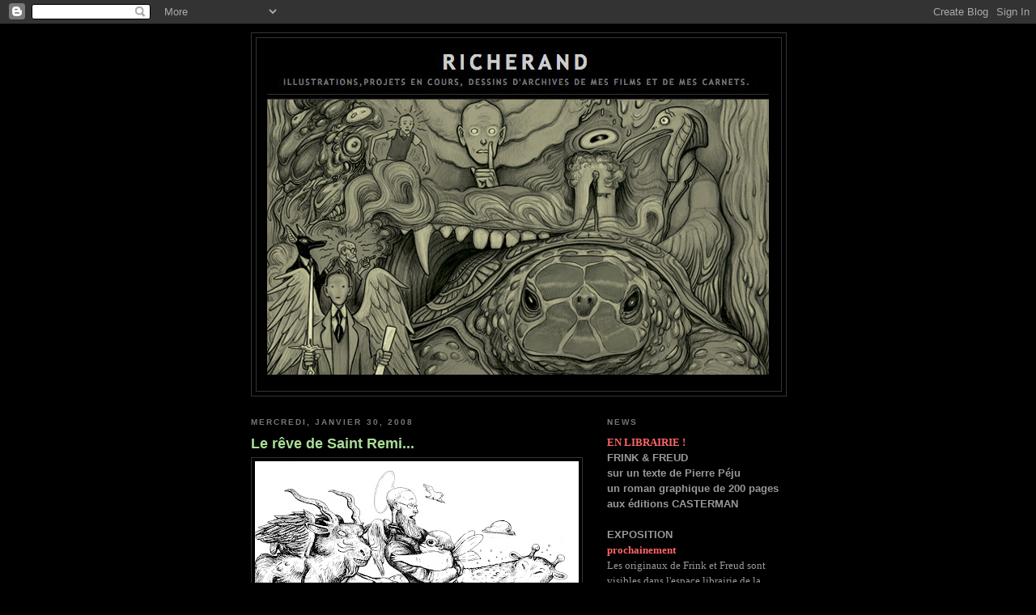

--- FILE ---
content_type: text/html; charset=UTF-8
request_url: https://richerand-yoyo.blogspot.com/2008/01/
body_size: 13993
content:
<!DOCTYPE html>
<html dir='ltr'>
<head>
<link href='https://www.blogger.com/static/v1/widgets/55013136-widget_css_bundle.css' rel='stylesheet' type='text/css'/>
<meta content='text/html; charset=UTF-8' http-equiv='Content-Type'/>
<meta content='blogger' name='generator'/>
<link href='https://richerand-yoyo.blogspot.com/favicon.ico' rel='icon' type='image/x-icon'/>
<link href='http://richerand-yoyo.blogspot.com/2008/01/' rel='canonical'/>
<link rel="alternate" type="application/atom+xml" title="richerand - Atom" href="https://richerand-yoyo.blogspot.com/feeds/posts/default" />
<link rel="alternate" type="application/rss+xml" title="richerand - RSS" href="https://richerand-yoyo.blogspot.com/feeds/posts/default?alt=rss" />
<link rel="service.post" type="application/atom+xml" title="richerand - Atom" href="https://www.blogger.com/feeds/35692889/posts/default" />
<!--Can't find substitution for tag [blog.ieCssRetrofitLinks]-->
<meta content='http://richerand-yoyo.blogspot.com/2008/01/' property='og:url'/>
<meta content='richerand' property='og:title'/>
<meta content='Illustrations,projets en cours, dessins d&#39;archives de mes films et de mes carnets.' property='og:description'/>
<title>richerand: janvier 2008</title>
<style id='page-skin-1' type='text/css'><!--
/*
-----------------------------------------------
Blogger Template Style
Name:     Minima Black
Date:     26 Feb 2004
Updated by: Blogger Team
----------------------------------------------- */
/* Use this with templates/template-twocol.html */
body {
background:#000000;
margin:0;
color:#cccccc;
font: x-small "Trebuchet MS", Trebuchet, Verdana, Sans-serif;
font-size/* */:/**/small;
font-size: /**/small;
text-align: center;
}
a:link {
color:#99aadd;
text-decoration:none;
}
a:visited {
color:#aa77aa;
text-decoration:none;
}
a:hover {
color:#aadd99;
text-decoration:underline;
}
a img {
border-width:0;
}
/* Header
-----------------------------------------------
*/
#header-wrapper {
width:660px;
margin:0 auto 10px;
border:1px solid #333333;
}
#header-inner {
background-position: center;
margin-left: auto;
margin-right: auto;
}
#header {
margin: 5px;
border: 1px solid #333333;
text-align: center;
color:#cccccc;
}
#header h1 {
margin:5px 5px 0;
padding:15px 20px .25em;
line-height:1.2em;
text-transform:uppercase;
letter-spacing:.2em;
font: normal bold 200% 'Trebuchet MS',Trebuchet,Verdana,Sans-serif;
}
#header a {
color:#cccccc;
text-decoration:none;
}
#header a:hover {
color:#cccccc;
}
#header .description {
margin:0 5px 5px;
padding:0 20px 15px;
max-width:700px;
text-transform:uppercase;
letter-spacing:.2em;
line-height: 1.4em;
font: normal normal 78% 'Trebuchet MS', Trebuchet, Verdana, Sans-serif;
color: #777777;
}
#header img {
margin-left: auto;
margin-right: auto;
}
/* Outer-Wrapper
----------------------------------------------- */
#outer-wrapper {
width: 660px;
margin:0 auto;
padding:10px;
text-align:left;
font: normal normal 100% 'Trebuchet MS',Trebuchet,Verdana,Sans-serif;
}
#main-wrapper {
width: 410px;
float: left;
word-wrap: break-word; /* fix for long text breaking sidebar float in IE */
overflow: hidden;     /* fix for long non-text content breaking IE sidebar float */
}
#sidebar-wrapper {
width: 220px;
float: right;
word-wrap: break-word; /* fix for long text breaking sidebar float in IE */
overflow: hidden;     /* fix for long non-text content breaking IE sidebar float */
}
/* Headings
----------------------------------------------- */
h2 {
margin:1.5em 0 .75em;
font:normal bold 78% 'Trebuchet MS',Trebuchet,Arial,Verdana,Sans-serif;
line-height: 1.4em;
text-transform:uppercase;
letter-spacing:.2em;
color:#777777;
}
/* Posts
-----------------------------------------------
*/
h2.date-header {
margin:1.5em 0 .5em;
}
.post {
margin:.5em 0 1.5em;
border-bottom:1px dotted #333333;
padding-bottom:1.5em;
}
.post h3 {
margin:.25em 0 0;
padding:0 0 4px;
font-size:140%;
font-weight:normal;
line-height:1.4em;
color:#aadd99;
}
.post h3 a, .post h3 a:visited, .post h3 strong {
display:block;
text-decoration:none;
color:#aadd99;
font-weight:bold;
}
.post h3 strong, .post h3 a:hover {
color:#cccccc;
}
.post-body {
margin:0 0 .75em;
line-height:1.6em;
}
.post-body blockquote {
line-height:1.3em;
}
.post-footer {
margin: .75em 0;
color:#777777;
text-transform:uppercase;
letter-spacing:.1em;
font: normal normal 78% 'Trebuchet MS', Trebuchet, Arial, Verdana, Sans-serif;
line-height: 1.4em;
}
.comment-link {
margin-left:.6em;
}
.post img, table.tr-caption-container {
padding:4px;
border:1px solid #333333;
}
.tr-caption-container img {
border: none;
padding: 0;
}
.post blockquote {
margin:1em 20px;
}
.post blockquote p {
margin:.75em 0;
}
/* Comments
----------------------------------------------- */
#comments h4 {
margin:1em 0;
font-weight: bold;
line-height: 1.4em;
text-transform:uppercase;
letter-spacing:.2em;
color: #777777;
}
#comments-block {
margin:1em 0 1.5em;
line-height:1.6em;
}
#comments-block .comment-author {
margin:.5em 0;
}
#comments-block .comment-body {
margin:.25em 0 0;
}
#comments-block .comment-footer {
margin:-.25em 0 2em;
line-height: 1.4em;
text-transform:uppercase;
letter-spacing:.1em;
}
#comments-block .comment-body p {
margin:0 0 .75em;
}
.deleted-comment {
font-style:italic;
color:gray;
}
.feed-links {
clear: both;
line-height: 2.5em;
}
#blog-pager-newer-link {
float: left;
}
#blog-pager-older-link {
float: right;
}
#blog-pager {
text-align: center;
}
/* Sidebar Content
----------------------------------------------- */
.sidebar {
color: #999999;
line-height: 1.5em;
}
.sidebar ul {
list-style:none;
margin:0 0 0;
padding:0 0 0;
}
.sidebar li {
margin:0;
padding-top:0;
padding-right:0;
padding-bottom:.25em;
padding-left:15px;
text-indent:-15px;
line-height:1.5em;
}
.sidebar .widget, .main .widget {
border-bottom:1px dotted #333333;
margin:0 0 1.5em;
padding:0 0 1.5em;
}
.main .Blog {
border-bottom-width: 0;
}
/* Profile
----------------------------------------------- */
.profile-img {
float: left;
margin-top: 0;
margin-right: 5px;
margin-bottom: 5px;
margin-left: 0;
padding: 4px;
border: 1px solid #333333;
}
.profile-data {
margin:0;
text-transform:uppercase;
letter-spacing:.1em;
font: normal normal 78% 'Trebuchet MS', Trebuchet, Arial, Verdana, Sans-serif;
color: #777777;
font-weight: bold;
line-height: 1.6em;
}
.profile-datablock {
margin:.5em 0 .5em;
}
.profile-textblock {
margin: 0.5em 0;
line-height: 1.6em;
}
.profile-link {
font: normal normal 78% 'Trebuchet MS', Trebuchet, Arial, Verdana, Sans-serif;
text-transform: uppercase;
letter-spacing: .1em;
}
/* Footer
----------------------------------------------- */
#footer {
width:660px;
clear:both;
margin:0 auto;
padding-top:15px;
line-height: 1.6em;
text-transform:uppercase;
letter-spacing:.1em;
text-align: center;
}

--></style>
<link href='https://www.blogger.com/dyn-css/authorization.css?targetBlogID=35692889&amp;zx=1a03bd7a-1360-471b-88d0-040e59fb520e' media='none' onload='if(media!=&#39;all&#39;)media=&#39;all&#39;' rel='stylesheet'/><noscript><link href='https://www.blogger.com/dyn-css/authorization.css?targetBlogID=35692889&amp;zx=1a03bd7a-1360-471b-88d0-040e59fb520e' rel='stylesheet'/></noscript>
<meta name='google-adsense-platform-account' content='ca-host-pub-1556223355139109'/>
<meta name='google-adsense-platform-domain' content='blogspot.com'/>

</head>
<body>
<div class='navbar section' id='navbar'><div class='widget Navbar' data-version='1' id='Navbar1'><script type="text/javascript">
    function setAttributeOnload(object, attribute, val) {
      if(window.addEventListener) {
        window.addEventListener('load',
          function(){ object[attribute] = val; }, false);
      } else {
        window.attachEvent('onload', function(){ object[attribute] = val; });
      }
    }
  </script>
<div id="navbar-iframe-container"></div>
<script type="text/javascript" src="https://apis.google.com/js/platform.js"></script>
<script type="text/javascript">
      gapi.load("gapi.iframes:gapi.iframes.style.bubble", function() {
        if (gapi.iframes && gapi.iframes.getContext) {
          gapi.iframes.getContext().openChild({
              url: 'https://www.blogger.com/navbar/35692889?origin\x3dhttps://richerand-yoyo.blogspot.com',
              where: document.getElementById("navbar-iframe-container"),
              id: "navbar-iframe"
          });
        }
      });
    </script><script type="text/javascript">
(function() {
var script = document.createElement('script');
script.type = 'text/javascript';
script.src = '//pagead2.googlesyndication.com/pagead/js/google_top_exp.js';
var head = document.getElementsByTagName('head')[0];
if (head) {
head.appendChild(script);
}})();
</script>
</div></div>
<div id='outer-wrapper'><div id='wrap2'>
<!-- skip links for text browsers -->
<span id='skiplinks' style='display:none;'>
<a href='#main'>skip to main </a> |
      <a href='#sidebar'>skip to sidebar</a>
</span>
<div id='header-wrapper'>
<div class='header section' id='header'><div class='widget Header' data-version='1' id='Header1'>
<div id='header-inner'>
<a href='https://richerand-yoyo.blogspot.com/' style='display: block'>
<img alt='richerand' height='436px; ' id='Header1_headerimg' src='https://blogger.googleusercontent.com/img/b/R29vZ2xl/AVvXsEippARUenwjZzGCjeC5vfFkfdVC1hvhB07WXSOtH3UUH-fqIdnhwbDGeP-kbh0THuOj_0yNA5FdwMirEwldKHtbTZNlOZti_CfnygDq98EZV_81C9FJeIqCGX8E5KmgCxH7sGkOWg/s1600/bandeau.jpg' style='display: block' width='642px; '/>
</a>
</div>
</div></div>
</div>
<div id='content-wrapper'>
<div id='crosscol-wrapper' style='text-align:center'>
<div class='crosscol no-items section' id='crosscol'></div>
</div>
<div id='main-wrapper'>
<div class='main section' id='main'><div class='widget Blog' data-version='1' id='Blog1'>
<div class='blog-posts hfeed'>

          <div class="date-outer">
        
<h2 class='date-header'><span>mercredi, janvier 30, 2008</span></h2>

          <div class="date-posts">
        
<div class='post-outer'>
<div class='post hentry uncustomized-post-template' itemprop='blogPost' itemscope='itemscope' itemtype='http://schema.org/BlogPosting'>
<meta content='https://blogger.googleusercontent.com/img/b/R29vZ2xl/AVvXsEh7QrACMfM0ryTR1V5bFFxRjq12N4rliIDT-mf1Ck2is9n1A5aXLXqIrsMFx-7EHrbIQwel_SnA2FRDfEijzRRwxiWfXLMQdnFPPzH18Jrsnmni_M7l6X0kKmRBLgvghfH6YvIW/s400/remi.jpg' itemprop='image_url'/>
<meta content='35692889' itemprop='blogId'/>
<meta content='2561023292243799643' itemprop='postId'/>
<a name='2561023292243799643'></a>
<h3 class='post-title entry-title' itemprop='name'>
<a href='https://richerand-yoyo.blogspot.com/2008/01/le-rve-de-saint-remi.html'>Le rêve de Saint Remi...</a>
</h3>
<div class='post-header'>
<div class='post-header-line-1'></div>
</div>
<div class='post-body entry-content' id='post-body-2561023292243799643' itemprop='description articleBody'>
<div style="text-align: center;"><a href="https://blogger.googleusercontent.com/img/b/R29vZ2xl/AVvXsEh7QrACMfM0ryTR1V5bFFxRjq12N4rliIDT-mf1Ck2is9n1A5aXLXqIrsMFx-7EHrbIQwel_SnA2FRDfEijzRRwxiWfXLMQdnFPPzH18Jrsnmni_M7l6X0kKmRBLgvghfH6YvIW/s1600-h/remi.jpg" onblur="try {parent.deselectBloggerImageGracefully();} catch(e) {}"><img alt="" border="0" id="BLOGGER_PHOTO_ID_5161222521128768050" src="https://blogger.googleusercontent.com/img/b/R29vZ2xl/AVvXsEh7QrACMfM0ryTR1V5bFFxRjq12N4rliIDT-mf1Ck2is9n1A5aXLXqIrsMFx-7EHrbIQwel_SnA2FRDfEijzRRwxiWfXLMQdnFPPzH18Jrsnmni_M7l6X0kKmRBLgvghfH6YvIW/s400/remi.jpg" style="margin: 0px auto 10px; display: block; text-align: center; cursor: pointer;" /></a>J'ai eu la tentation de croquer Saint Remi Wyart en pleine béatitude<br />lors d'un retour en train de Valenciennes. En voici le resultat !<br /><a href="http://www.remiwyart.com/" style="font-weight: bold; color: rgb(102, 255, 153);">POUR REGARDEZ SON BOOK, C'EST ICI !</a><br /></div><div style="text-align: center;"><br /></div>
<div style='clear: both;'></div>
</div>
<div class='post-footer'>
<div class='post-footer-line post-footer-line-1'>
<span class='post-author vcard'>
Publié par
<span class='fn' itemprop='author' itemscope='itemscope' itemtype='http://schema.org/Person'>
<meta content='https://www.blogger.com/profile/02886133844362372478' itemprop='url'/>
<a class='g-profile' href='https://www.blogger.com/profile/02886133844362372478' rel='author' title='author profile'>
<span itemprop='name'>yoyo</span>
</a>
</span>
</span>
<span class='post-timestamp'>
à
<meta content='http://richerand-yoyo.blogspot.com/2008/01/le-rve-de-saint-remi.html' itemprop='url'/>
<a class='timestamp-link' href='https://richerand-yoyo.blogspot.com/2008/01/le-rve-de-saint-remi.html' rel='bookmark' title='permanent link'><abbr class='published' itemprop='datePublished' title='2008-01-30T11:58:00+01:00'>11:58 AM</abbr></a>
</span>
<span class='post-comment-link'>
<a class='comment-link' href='https://www.blogger.com/comment/fullpage/post/35692889/2561023292243799643' onclick=''>
1&#160;commentaire:
  </a>
</span>
<span class='post-icons'>
<span class='item-control blog-admin pid-348493495'>
<a href='https://www.blogger.com/post-edit.g?blogID=35692889&postID=2561023292243799643&from=pencil' title='Modifier l&#39;article'>
<img alt='' class='icon-action' height='18' src='https://resources.blogblog.com/img/icon18_edit_allbkg.gif' width='18'/>
</a>
</span>
</span>
<div class='post-share-buttons goog-inline-block'>
</div>
</div>
<div class='post-footer-line post-footer-line-2'>
<span class='post-labels'>
Libellés :
<a href='https://richerand-yoyo.blogspot.com/search/label/Bestiaire' rel='tag'>Bestiaire</a>
</span>
</div>
<div class='post-footer-line post-footer-line-3'>
<span class='post-location'>
</span>
</div>
</div>
</div>
</div>

          </div></div>
        

          <div class="date-outer">
        
<h2 class='date-header'><span>dimanche, janvier 27, 2008</span></h2>

          <div class="date-posts">
        
<div class='post-outer'>
<div class='post hentry uncustomized-post-template' itemprop='blogPost' itemscope='itemscope' itemtype='http://schema.org/BlogPosting'>
<meta content='https://blogger.googleusercontent.com/img/b/R29vZ2xl/AVvXsEjb4ahe1-F0sI3ZpX8YJ1Id9FqR5Sqt1boO4jR18QeMyFLlzv5SuNntEC96jU2BlCNNeYWhfv4hZmm30wwpdgWEWd_mJpAlCoRlju2R0g8GjDAFjG3eziJUsGM4y7vNaaK31eZS/s400/AngoulemeKraka.jpg' itemprop='image_url'/>
<meta content='35692889' itemprop='blogId'/>
<meta content='6673542450945403802' itemprop='postId'/>
<a name='6673542450945403802'></a>
<h3 class='post-title entry-title' itemprop='name'>
<a href='https://richerand-yoyo.blogspot.com/2008/01/retour-dangoulme-o-jai-crois-une-faune.html'>ANGOULÊME 2008 !</a>
</h3>
<div class='post-header'>
<div class='post-header-line-1'></div>
</div>
<div class='post-body entry-content' id='post-body-6673542450945403802' itemprop='description articleBody'>
<div style="text-align: center;">Retour d'Angoulême où j'ai croisé une faune intéressante<br />de drôle d'oiseaux et autres bestioles étranges<br />et exotiques, un vrai bonheur zoologique.<br /></div><div style="text-align: center;"><a href="https://blogger.googleusercontent.com/img/b/R29vZ2xl/AVvXsEjb4ahe1-F0sI3ZpX8YJ1Id9FqR5Sqt1boO4jR18QeMyFLlzv5SuNntEC96jU2BlCNNeYWhfv4hZmm30wwpdgWEWd_mJpAlCoRlju2R0g8GjDAFjG3eziJUsGM4y7vNaaK31eZS/s1600-h/AngoulemeKraka.jpg" onblur="try {parent.deselectBloggerImageGracefully();} catch(e) {}"><img alt="" border="0" id="BLOGGER_PHOTO_ID_5160291221895139874" src="https://blogger.googleusercontent.com/img/b/R29vZ2xl/AVvXsEjb4ahe1-F0sI3ZpX8YJ1Id9FqR5Sqt1boO4jR18QeMyFLlzv5SuNntEC96jU2BlCNNeYWhfv4hZmm30wwpdgWEWd_mJpAlCoRlju2R0g8GjDAFjG3eziJUsGM4y7vNaaK31eZS/s400/AngoulemeKraka.jpg" style="margin: 0px auto 10px; display: block; text-align: center; cursor: pointer;" /></a>Le petit microcosme de la bande dessinée n'a pas fini d'évoluer,<br />je n'ai pas référencé tout le monde, je laisse ce soin au Darwinien.<br />Ce fut un super festival, avec de belles rencontres<br />les flamands père et fils, Kalondji, Walder, Pothier &amp; Salsedo, Zébé,<br />Marc, Griffon, Phicil, Mara, Flora...<br /><span style="color: rgb(255, 102, 102); font-weight: bold;">Enfin que du plaisir !</span><br /></div>
<div style='clear: both;'></div>
</div>
<div class='post-footer'>
<div class='post-footer-line post-footer-line-1'>
<span class='post-author vcard'>
Publié par
<span class='fn' itemprop='author' itemscope='itemscope' itemtype='http://schema.org/Person'>
<meta content='https://www.blogger.com/profile/02886133844362372478' itemprop='url'/>
<a class='g-profile' href='https://www.blogger.com/profile/02886133844362372478' rel='author' title='author profile'>
<span itemprop='name'>yoyo</span>
</a>
</span>
</span>
<span class='post-timestamp'>
à
<meta content='http://richerand-yoyo.blogspot.com/2008/01/retour-dangoulme-o-jai-crois-une-faune.html' itemprop='url'/>
<a class='timestamp-link' href='https://richerand-yoyo.blogspot.com/2008/01/retour-dangoulme-o-jai-crois-une-faune.html' rel='bookmark' title='permanent link'><abbr class='published' itemprop='datePublished' title='2008-01-27T23:44:00+01:00'>11:44 PM</abbr></a>
</span>
<span class='post-comment-link'>
<a class='comment-link' href='https://www.blogger.com/comment/fullpage/post/35692889/6673542450945403802' onclick=''>
8&#160;commentaires:
  </a>
</span>
<span class='post-icons'>
<span class='item-control blog-admin pid-348493495'>
<a href='https://www.blogger.com/post-edit.g?blogID=35692889&postID=6673542450945403802&from=pencil' title='Modifier l&#39;article'>
<img alt='' class='icon-action' height='18' src='https://resources.blogblog.com/img/icon18_edit_allbkg.gif' width='18'/>
</a>
</span>
</span>
<div class='post-share-buttons goog-inline-block'>
</div>
</div>
<div class='post-footer-line post-footer-line-2'>
<span class='post-labels'>
Libellés :
<a href='https://richerand-yoyo.blogspot.com/search/label/Bestiaire' rel='tag'>Bestiaire</a>,
<a href='https://richerand-yoyo.blogspot.com/search/label/krakaouins' rel='tag'>krakaouins</a>
</span>
</div>
<div class='post-footer-line post-footer-line-3'>
<span class='post-location'>
</span>
</div>
</div>
</div>
</div>

          </div></div>
        

          <div class="date-outer">
        
<h2 class='date-header'><span>mercredi, janvier 23, 2008</span></h2>

          <div class="date-posts">
        
<div class='post-outer'>
<div class='post hentry uncustomized-post-template' itemprop='blogPost' itemscope='itemscope' itemtype='http://schema.org/BlogPosting'>
<meta content='35692889' itemprop='blogId'/>
<meta content='1877232596764953130' itemprop='postId'/>
<a name='1877232596764953130'></a>
<h3 class='post-title entry-title' itemprop='name'>
<a href='https://richerand-yoyo.blogspot.com/2008/01/angoulme-2008.html'>ANGOULÊME 2008</a>
</h3>
<div class='post-header'>
<div class='post-header-line-1'></div>
</div>
<div class='post-body entry-content' id='post-body-1877232596764953130' itemprop='description articleBody'>
<div style="text-align: center; font-weight: bold; color: rgb(255, 102, 102);">Bon alors je pars pour ANGOULÊME<br /></div><div style="text-align: center;"><span style="font-weight: bold; color: rgb(255, 102, 102);">où je dédicace sur le stand d'Akiléos </span><br /><span style="font-weight: bold; color: rgb(255, 102, 102);">de demain à dimanche soir !</span><br /></div>
<div style='clear: both;'></div>
</div>
<div class='post-footer'>
<div class='post-footer-line post-footer-line-1'>
<span class='post-author vcard'>
Publié par
<span class='fn' itemprop='author' itemscope='itemscope' itemtype='http://schema.org/Person'>
<meta content='https://www.blogger.com/profile/02886133844362372478' itemprop='url'/>
<a class='g-profile' href='https://www.blogger.com/profile/02886133844362372478' rel='author' title='author profile'>
<span itemprop='name'>yoyo</span>
</a>
</span>
</span>
<span class='post-timestamp'>
à
<meta content='http://richerand-yoyo.blogspot.com/2008/01/angoulme-2008.html' itemprop='url'/>
<a class='timestamp-link' href='https://richerand-yoyo.blogspot.com/2008/01/angoulme-2008.html' rel='bookmark' title='permanent link'><abbr class='published' itemprop='datePublished' title='2008-01-23T22:14:00+01:00'>10:14 PM</abbr></a>
</span>
<span class='post-comment-link'>
<a class='comment-link' href='https://www.blogger.com/comment/fullpage/post/35692889/1877232596764953130' onclick=''>
1&#160;commentaire:
  </a>
</span>
<span class='post-icons'>
<span class='item-control blog-admin pid-348493495'>
<a href='https://www.blogger.com/post-edit.g?blogID=35692889&postID=1877232596764953130&from=pencil' title='Modifier l&#39;article'>
<img alt='' class='icon-action' height='18' src='https://resources.blogblog.com/img/icon18_edit_allbkg.gif' width='18'/>
</a>
</span>
</span>
<div class='post-share-buttons goog-inline-block'>
</div>
</div>
<div class='post-footer-line post-footer-line-2'>
<span class='post-labels'>
</span>
</div>
<div class='post-footer-line post-footer-line-3'>
<span class='post-location'>
</span>
</div>
</div>
</div>
</div>

          </div></div>
        

          <div class="date-outer">
        
<h2 class='date-header'><span>dimanche, janvier 20, 2008</span></h2>

          <div class="date-posts">
        
<div class='post-outer'>
<div class='post hentry uncustomized-post-template' itemprop='blogPost' itemscope='itemscope' itemtype='http://schema.org/BlogPosting'>
<meta content='https://blogger.googleusercontent.com/img/b/R29vZ2xl/AVvXsEhLPZHfZROX1WfLNDzUk9KvoXyeIynvZQ0hDknpSivkyGv6aJRVsUdhgmwSTPSbxCl25092VcF1mm6jVJjtwRuNvRpTtkjQg8ReTUomvcB9nxZP4CVSdXcve9GHTWvB4CPkdRfi/s400/Solde.jpg' itemprop='image_url'/>
<meta content='35692889' itemprop='blogId'/>
<meta content='4093078377279299276' itemprop='postId'/>
<a name='4093078377279299276'></a>
<h3 class='post-title entry-title' itemprop='name'>
<a href='https://richerand-yoyo.blogspot.com/2008/01/solde.html'>Solde !</a>
</h3>
<div class='post-header'>
<div class='post-header-line-1'></div>
</div>
<div class='post-body entry-content' id='post-body-4093078377279299276' itemprop='description articleBody'>
<div style="text-align: center;">Voici une image de recherche :<a href="https://blogger.googleusercontent.com/img/b/R29vZ2xl/AVvXsEhLPZHfZROX1WfLNDzUk9KvoXyeIynvZQ0hDknpSivkyGv6aJRVsUdhgmwSTPSbxCl25092VcF1mm6jVJjtwRuNvRpTtkjQg8ReTUomvcB9nxZP4CVSdXcve9GHTWvB4CPkdRfi/s1600-h/Solde.jpg" onblur="try {parent.deselectBloggerImageGracefully();} catch(e) {}"><img alt="" border="0" id="BLOGGER_PHOTO_ID_5157514287985445346" src="https://blogger.googleusercontent.com/img/b/R29vZ2xl/AVvXsEhLPZHfZROX1WfLNDzUk9KvoXyeIynvZQ0hDknpSivkyGv6aJRVsUdhgmwSTPSbxCl25092VcF1mm6jVJjtwRuNvRpTtkjQg8ReTUomvcB9nxZP4CVSdXcve9GHTWvB4CPkdRfi/s400/Solde.jpg" style="margin: 0px auto 10px; display: block; text-align: center; cursor: pointer;" /></a>Je travaille sur une idée de scénario qui intègrera le principe des krakaouins dans un environnement quotidien.<br />Ce n'est qu'un croquis vite fait.<br /></div>
<div style='clear: both;'></div>
</div>
<div class='post-footer'>
<div class='post-footer-line post-footer-line-1'>
<span class='post-author vcard'>
Publié par
<span class='fn' itemprop='author' itemscope='itemscope' itemtype='http://schema.org/Person'>
<meta content='https://www.blogger.com/profile/02886133844362372478' itemprop='url'/>
<a class='g-profile' href='https://www.blogger.com/profile/02886133844362372478' rel='author' title='author profile'>
<span itemprop='name'>yoyo</span>
</a>
</span>
</span>
<span class='post-timestamp'>
à
<meta content='http://richerand-yoyo.blogspot.com/2008/01/solde.html' itemprop='url'/>
<a class='timestamp-link' href='https://richerand-yoyo.blogspot.com/2008/01/solde.html' rel='bookmark' title='permanent link'><abbr class='published' itemprop='datePublished' title='2008-01-20T12:08:00+01:00'>12:08 PM</abbr></a>
</span>
<span class='post-comment-link'>
<a class='comment-link' href='https://www.blogger.com/comment/fullpage/post/35692889/4093078377279299276' onclick=''>
2&#160;commentaires:
  </a>
</span>
<span class='post-icons'>
<span class='item-control blog-admin pid-348493495'>
<a href='https://www.blogger.com/post-edit.g?blogID=35692889&postID=4093078377279299276&from=pencil' title='Modifier l&#39;article'>
<img alt='' class='icon-action' height='18' src='https://resources.blogblog.com/img/icon18_edit_allbkg.gif' width='18'/>
</a>
</span>
</span>
<div class='post-share-buttons goog-inline-block'>
</div>
</div>
<div class='post-footer-line post-footer-line-2'>
<span class='post-labels'>
Libellés :
<a href='https://richerand-yoyo.blogspot.com/search/label/krakaouins' rel='tag'>krakaouins</a>
</span>
</div>
<div class='post-footer-line post-footer-line-3'>
<span class='post-location'>
</span>
</div>
</div>
</div>
</div>

          </div></div>
        

          <div class="date-outer">
        
<h2 class='date-header'><span>jeudi, janvier 17, 2008</span></h2>

          <div class="date-posts">
        
<div class='post-outer'>
<div class='post hentry uncustomized-post-template' itemprop='blogPost' itemscope='itemscope' itemtype='http://schema.org/BlogPosting'>
<meta content='https://blogger.googleusercontent.com/img/b/R29vZ2xl/AVvXsEi3esIVBf_qvBRDfmzHSgNaboDhJ1d-2ZfhB8zxVp7p88qBm2w-S4r73l_DjeOk7OV3KAEbDxx8yeDk7f3ZUS9tJPuRoNpfR843grM4TiQPNnT-AT92v3MdFunG6sTFCvBPcmkz/s400/PeterPan.jpg' itemprop='image_url'/>
<meta content='35692889' itemprop='blogId'/>
<meta content='4309366187719121239' itemprop='postId'/>
<a name='4309366187719121239'></a>
<h3 class='post-title entry-title' itemprop='name'>
<a href='https://richerand-yoyo.blogspot.com/2008/01/peter-pan.html'>Peter Pan</a>
</h3>
<div class='post-header'>
<div class='post-header-line-1'></div>
</div>
<div class='post-body entry-content' id='post-body-4309366187719121239' itemprop='description articleBody'>
<div style="text-align: center;">Et bien j'ai du mal à alimenter le blog en ce début d'année !<br /></div><div style="text-align: center;"><a href="https://blogger.googleusercontent.com/img/b/R29vZ2xl/AVvXsEi3esIVBf_qvBRDfmzHSgNaboDhJ1d-2ZfhB8zxVp7p88qBm2w-S4r73l_DjeOk7OV3KAEbDxx8yeDk7f3ZUS9tJPuRoNpfR843grM4TiQPNnT-AT92v3MdFunG6sTFCvBPcmkz/s1600-h/PeterPan.jpg" onblur="try {parent.deselectBloggerImageGracefully();} catch(e) {}"><img alt="" border="0" id="BLOGGER_PHOTO_ID_5156539502207945170" src="https://blogger.googleusercontent.com/img/b/R29vZ2xl/AVvXsEi3esIVBf_qvBRDfmzHSgNaboDhJ1d-2ZfhB8zxVp7p88qBm2w-S4r73l_DjeOk7OV3KAEbDxx8yeDk7f3ZUS9tJPuRoNpfR843grM4TiQPNnT-AT92v3MdFunG6sTFCvBPcmkz/s400/PeterPan.jpg" style="margin: 0px auto 10px; display: block; text-align: center; cursor: pointer;" /></a>Voici une planche qui ne déflore pas l'intrigue de mon album<br />mais qui donne le ton, je voulais faire une petite référence<br />à Peter Pan dans mon histoire de pirates.<br /></div>
<div style='clear: both;'></div>
</div>
<div class='post-footer'>
<div class='post-footer-line post-footer-line-1'>
<span class='post-author vcard'>
Publié par
<span class='fn' itemprop='author' itemscope='itemscope' itemtype='http://schema.org/Person'>
<meta content='https://www.blogger.com/profile/02886133844362372478' itemprop='url'/>
<a class='g-profile' href='https://www.blogger.com/profile/02886133844362372478' rel='author' title='author profile'>
<span itemprop='name'>yoyo</span>
</a>
</span>
</span>
<span class='post-timestamp'>
à
<meta content='http://richerand-yoyo.blogspot.com/2008/01/peter-pan.html' itemprop='url'/>
<a class='timestamp-link' href='https://richerand-yoyo.blogspot.com/2008/01/peter-pan.html' rel='bookmark' title='permanent link'><abbr class='published' itemprop='datePublished' title='2008-01-17T20:55:00+01:00'>8:55 PM</abbr></a>
</span>
<span class='post-comment-link'>
<a class='comment-link' href='https://www.blogger.com/comment/fullpage/post/35692889/4309366187719121239' onclick=''>
Aucun commentaire:
  </a>
</span>
<span class='post-icons'>
<span class='item-control blog-admin pid-348493495'>
<a href='https://www.blogger.com/post-edit.g?blogID=35692889&postID=4309366187719121239&from=pencil' title='Modifier l&#39;article'>
<img alt='' class='icon-action' height='18' src='https://resources.blogblog.com/img/icon18_edit_allbkg.gif' width='18'/>
</a>
</span>
</span>
<div class='post-share-buttons goog-inline-block'>
</div>
</div>
<div class='post-footer-line post-footer-line-2'>
<span class='post-labels'>
Libellés :
<a href='https://richerand-yoyo.blogspot.com/search/label/pirates' rel='tag'>pirates</a>
</span>
</div>
<div class='post-footer-line post-footer-line-3'>
<span class='post-location'>
</span>
</div>
</div>
</div>
</div>

          </div></div>
        

          <div class="date-outer">
        
<h2 class='date-header'><span>mardi, janvier 01, 2008</span></h2>

          <div class="date-posts">
        
<div class='post-outer'>
<div class='post hentry uncustomized-post-template' itemprop='blogPost' itemscope='itemscope' itemtype='http://schema.org/BlogPosting'>
<meta content='https://blogger.googleusercontent.com/img/b/R29vZ2xl/AVvXsEjcohrtypdhqPyYQ6ExStQXDNY1OrDljDGpyt8djVg4GEI8IwrIcNlyKHHXCPFQmUH4hCwK6wzSvkNdHNAKJ4FEQqzQ1zJCwKXkqtOJSBJz6qTBhnVA4QfLHo2pQ2e5h8q-uKpD/s400/2008.jpg' itemprop='image_url'/>
<meta content='35692889' itemprop='blogId'/>
<meta content='3314999057751943902' itemprop='postId'/>
<a name='3314999057751943902'></a>
<h3 class='post-title entry-title' itemprop='name'>
<a href='https://richerand-yoyo.blogspot.com/2008/01/bonne-anne-2008.html'>Bonne Année 2008 !</a>
</h3>
<div class='post-header'>
<div class='post-header-line-1'></div>
</div>
<div class='post-body entry-content' id='post-body-3314999057751943902' itemprop='description articleBody'>
<div style="text-align: center;"><span style="color: rgb(255, 102, 102);"><span style="font-weight: bold;font-size:130%;" >Je vous souhaite le plus de bonheur possible !</span><span style="font-size:130%;"><br /></span><span style="font-weight: bold;font-size:130%;" >Du succès dans vos projets,<br />une double ration de rhume et de pain noir !<br /><br /></span></span><a href="https://blogger.googleusercontent.com/img/b/R29vZ2xl/AVvXsEjcohrtypdhqPyYQ6ExStQXDNY1OrDljDGpyt8djVg4GEI8IwrIcNlyKHHXCPFQmUH4hCwK6wzSvkNdHNAKJ4FEQqzQ1zJCwKXkqtOJSBJz6qTBhnVA4QfLHo2pQ2e5h8q-uKpD/s1600-h/2008.jpg" onblur="try {parent.deselectBloggerImageGracefully();} catch(e) {}"><img alt="" border="0" id="BLOGGER_PHOTO_ID_5150444402449041810" src="https://blogger.googleusercontent.com/img/b/R29vZ2xl/AVvXsEjcohrtypdhqPyYQ6ExStQXDNY1OrDljDGpyt8djVg4GEI8IwrIcNlyKHHXCPFQmUH4hCwK6wzSvkNdHNAKJ4FEQqzQ1zJCwKXkqtOJSBJz6qTBhnVA4QfLHo2pQ2e5h8q-uKpD/s400/2008.jpg" style="margin: 0px auto 10px; display: block; text-align: center; cursor: pointer;" /></a><span style="color: rgb(255, 102, 102);"><span style="font-weight: bold;font-size:130%;" ></span></span>En ce qui me concerne cette année débute dans<br />une continuité très "pirate".<br />Je suis en pleine immersion !<br /><br /><a href="http://www.pirates-corsaires.com/index.htm"><img alt="" border="0" id="BLOGGER_PHOTO_ID_5150628888474274210" src="https://blogger.googleusercontent.com/img/b/R29vZ2xl/AVvXsEi42uMqHtX6ECvbKjkQUXOKiWebu-BS1hUnsaSNjxPY-RVUc08OJmCSb1bWuLpMTg6LpMz323X9nLsF6UKumG6iq6m8RO_0mYegiv3Dz34YR3-tkPGJAvVMt5nZRLZqBPGEeNBx/s320/pirates-corsaires.jpg" style="margin: 0px auto 10px; display: block; text-align: center; cursor: pointer;" /></a><span style="font-weight: bold;">Un très bon site sur les pirates !!!</span><br /></div>
<div style='clear: both;'></div>
</div>
<div class='post-footer'>
<div class='post-footer-line post-footer-line-1'>
<span class='post-author vcard'>
Publié par
<span class='fn' itemprop='author' itemscope='itemscope' itemtype='http://schema.org/Person'>
<meta content='https://www.blogger.com/profile/02886133844362372478' itemprop='url'/>
<a class='g-profile' href='https://www.blogger.com/profile/02886133844362372478' rel='author' title='author profile'>
<span itemprop='name'>yoyo</span>
</a>
</span>
</span>
<span class='post-timestamp'>
à
<meta content='http://richerand-yoyo.blogspot.com/2008/01/bonne-anne-2008.html' itemprop='url'/>
<a class='timestamp-link' href='https://richerand-yoyo.blogspot.com/2008/01/bonne-anne-2008.html' rel='bookmark' title='permanent link'><abbr class='published' itemprop='datePublished' title='2008-01-01T10:54:00+01:00'>10:54 AM</abbr></a>
</span>
<span class='post-comment-link'>
<a class='comment-link' href='https://www.blogger.com/comment/fullpage/post/35692889/3314999057751943902' onclick=''>
4&#160;commentaires:
  </a>
</span>
<span class='post-icons'>
<span class='item-control blog-admin pid-348493495'>
<a href='https://www.blogger.com/post-edit.g?blogID=35692889&postID=3314999057751943902&from=pencil' title='Modifier l&#39;article'>
<img alt='' class='icon-action' height='18' src='https://resources.blogblog.com/img/icon18_edit_allbkg.gif' width='18'/>
</a>
</span>
</span>
<div class='post-share-buttons goog-inline-block'>
</div>
</div>
<div class='post-footer-line post-footer-line-2'>
<span class='post-labels'>
Libellés :
<a href='https://richerand-yoyo.blogspot.com/search/label/pirates' rel='tag'>pirates</a>
</span>
</div>
<div class='post-footer-line post-footer-line-3'>
<span class='post-location'>
</span>
</div>
</div>
</div>
</div>

        </div></div>
      
</div>
<div class='blog-pager' id='blog-pager'>
<span id='blog-pager-newer-link'>
<a class='blog-pager-newer-link' href='https://richerand-yoyo.blogspot.com/search?updated-max=2008-06-25T20:46:00%2B02:00&amp;max-results=50&amp;reverse-paginate=true' id='Blog1_blog-pager-newer-link' title='Articles plus récents'>Articles plus récents</a>
</span>
<span id='blog-pager-older-link'>
<a class='blog-pager-older-link' href='https://richerand-yoyo.blogspot.com/search?updated-max=2008-01-01T10:54:00%2B01:00&amp;max-results=50' id='Blog1_blog-pager-older-link' title='Articles plus anciens'>Articles plus anciens</a>
</span>
<a class='home-link' href='https://richerand-yoyo.blogspot.com/'>Accueil</a>
</div>
<div class='clear'></div>
<div class='blog-feeds'>
<div class='feed-links'>
Inscription à :
<a class='feed-link' href='https://richerand-yoyo.blogspot.com/feeds/posts/default' target='_blank' type='application/atom+xml'>Commentaires (Atom)</a>
</div>
</div>
</div></div>
</div>
<div id='sidebar-wrapper'>
<div class='sidebar section' id='sidebar'><div class='widget Text' data-version='1' id='Text2'>
<h2 class='title'>NEWS</h2>
<div class='widget-content'>
<div   style="font-size: 100%; font-style: normal; font-weight: normal;font-family:&quot;;font-size:100%;"><strong ="" class=""   style="font-family:&quot;;font-size:100%;"><span class="Object"><span class="Object"><span class="Object"><span class="Object"><span class="Object"><span class="Object"><span class="Object"><span class="Object"><span class="Object"><span class="Object"><span class="Object"><span class="Object"><span class="Object" role="link"><span ="" class="Object"  role="link" style="color:#ff6666;">EN LIBRAIRIE !</span></span></span></span></span></span></span></span></span></span></span></span></span></span></strong></div><div style="font-size: 100%; font-style: normal; font-weight: normal;"><b>FRINK &amp; FREUD </b></div><div style="font-size: 100%; font-style: normal; font-weight: normal;"><b>sur un texte de Pierre Péju</b></div><div style="font-size: 100%; font-style: normal; font-weight: normal;"><b>un roman graphique de 200 pages</b></div><div style="font-size: 100%; font-style: normal; font-weight: normal;"><b>aux éditions CASTERMAN</b></div><div style="font-size: 100%; font-style: normal; font-weight: normal;"><br /></div><div size="3" style="font-style: normal; font-weight: normal;"><b>EXPOSITION </b></div><div  style="font-style: normal;font-size:100%;"><span style="font-weight: normal;font-size:100%;"><strong ="" class=""   style="font-family:&quot;;font-size:100%;"><span class="Object"><span class="Object"><span class="Object"><span class="Object"><span class="Object"><span class="Object"><span class="Object"><span class="Object"><span class="Object"><span class="Object"><span class="Object"><span class="Object"><span class="Object" role="link"><span class="Object" role="link"><div><span =""  style="color:#ff6666;">prochainement</span></div></span></span></span></span></span></span></span></span></span></span></span></span></span></span></strong></span><div style="font-weight: normal;"><strong ="" class=""   style="font-family:&quot;;font-size:100%;"><span style="font-weight: normal;font-size:100%;"><span class="Object" role="link">Les originaux de Frink et Freud sont visibles dans l'espace librairie de </span></span><span style="font-weight: normal;font-size:100%;">la galerie </span><strong class=""   style="font-size: 100%;font-family:&quot;;font-size:100%;"><span class="Object"><span class="Object"><span class="Object"><span class="Object"><span class="Object"><span class="Object"><span class="Object"><span class="Object"><span class="Object"><span class="Object"><span class="Object"><span class="Object"><span class="Object" role="link"><span class="Object" role="link"><span style="caret-color: rgb(255, 102, 102);">ART-MANIAK</span></span></span></span></span></span></span></span></span></span></span></span></span></span></span></strong></strong></div><div><span =""  style="font-size:100%;"><span class="Object" role="link"><span class=""   style="font-size: 100%;font-family:&quot;;font-size:100%;"><span class="Object"><span class="Object"><span class="Object"><span class="Object"><span class="Object"><span class="Object"><span class="Object"><span class="Object"><span class="Object"><span class="Object"><span class="Object"><span class="Object"><span class="Object" role="link"><span class="Object" role="link"><span style="caret-color: rgb(255, 102, 102);">10 rue de la grange Batelière, 75009 Paris </span></span></span></span></span></span></span></span></span></span></span></span></span></span></span></span></span></span></div><div style="font-weight: normal;"><span =""  style="font-size:100%;"><span class="Object" role="link"><span class=""   style="font-size: 100%;font-family:&quot;;font-size:100%;"><span class="Object"><span class="Object"><span class="Object"><span class="Object"><span class="Object"><span class="Object"><span class="Object"><span class="Object"><span class="Object"><span class="Object"><span class="Object"><span class="Object"><span class="Object" role="link"><span class="Object" role="link"><span style="caret-color: rgb(255, 102, 102);"><b>tel : 01.42.46.94.97</b></span></span></span></span></span></span></span></span></span></span></span></span></span></span></span></span></span></span></div><div style="font-weight: normal;"><span =""  style="font-size:100%;"><span class="Object" role="link"><strong ="" class=""   style="font-family:&quot;;font-size:100%;"><span class="Object"><span class="Object"><span class="Object"><span class="Object"><span class="Object"><span class="Object"><span class="Object"><span class="Object"><span class="Object"><span class="Object"><span class="Object"><span class="Object"><span class="Object" role="link"><span class="Object" role="link"><span style="caret-color: rgb(255, 102, 102);">du 04 au 31 mai 2021 </span></span></span></span></span></span></span></span></span></span></span></span></span></span></span></strong></span></span></div></div>
</div>
<div class='clear'></div>
</div><div class='widget HTML' data-version='1' id='HTML2'>
<h2 class='title'>Bibliographie</h2>
<div class='widget-content'>
<span style="font-weight:bold;">EN LIBRAIRIE !

<a href="" /></a>

<a href="https://www.canalbd.net/bedecine_catalogue_detail_Frink-e-Freud-Le-Patient-Americain--9782203124288"><img src="https://www.canalbd.net/img/couvpage/28/9782203124288_cp.jpg?v=202101311756" /></a>

<a href="https://www.canalbd.net/la-parenthese_catalogue_detail_L-Esprit-de-Lewis-T2--9782302077799"><img src="https://encrypted-tbn0.gstatic.com/images?q=tbn:ANd9GcRQMW_Q-zwaLbrATqI_kOAUvK06SAkl8yXAkA&usqp=CAU" /></a>

<a href="https://www.canalbd.net/canal-bd_catalogue_detail_L-Esprit-de-Lewis-T1--9782302063945"><img src="https://www.canalbd.net/img/couvpage/94/9782302063945_cp.jpg?v=201710191724" /></a>

<a href="http://www.amazon.fr/nouveaux-Pirates-Lionel-Richerand/dp/2882584466/ref=sr_1_1?ie=UTF8&amp;s=books&amp;qid=1215190160&amp;sr=1-1"><img src="https://lh3.googleusercontent.com/blogger_img_proxy/AEn0k_vhY4BUWCyws587jzeR-ze80L5PQQhmjyM8z12xxLS_r-6r0Gj3a5CP7C4v1-r5yJ4KM1p38faJUkCj8gVcSOHTcNXPccF1ebxYIz-4SxVsIbDkec3ShXYuR0JWNdtS70U=s0-d"></a>

<a href="https://www.amazon.fr/Dans-forêt-Lionel-Richerand/dp/2302023536"><img src="https://encrypted-tbn0.gstatic.com/images?q=tbn:ANd9GcRt1RJeFDElu85nJIBt1VglxctEsbk_nIViOw&usqp=CAU" /></a></span>
</div>
<div class='clear'></div>
</div><div class='widget TextList' data-version='1' id='TextList1'>
<h2>Collectif</h2>
<div class='widget-content'>
<ul>
<li><a href="http://www.amazon.fr/Dans-forêt-Lionel-Richerand/dp/2302023536/ref=sr_1_4?s=books&ie=UTF8&qid=1455102602&sr=1-4&keywords=richerand"></a></li>
</ul>
<div class='clear'></div>
</div>
</div><div class='widget Followers' data-version='1' id='Followers1'>
<h2 class='title'>Membres</h2>
<div class='widget-content'>
<div id='Followers1-wrapper'>
<div style='margin-right:2px;'>
<div><script type="text/javascript" src="https://apis.google.com/js/platform.js"></script>
<div id="followers-iframe-container"></div>
<script type="text/javascript">
    window.followersIframe = null;
    function followersIframeOpen(url) {
      gapi.load("gapi.iframes", function() {
        if (gapi.iframes && gapi.iframes.getContext) {
          window.followersIframe = gapi.iframes.getContext().openChild({
            url: url,
            where: document.getElementById("followers-iframe-container"),
            messageHandlersFilter: gapi.iframes.CROSS_ORIGIN_IFRAMES_FILTER,
            messageHandlers: {
              '_ready': function(obj) {
                window.followersIframe.getIframeEl().height = obj.height;
              },
              'reset': function() {
                window.followersIframe.close();
                followersIframeOpen("https://www.blogger.com/followers/frame/35692889?colors\x3dCgt0cmFuc3BhcmVudBILdHJhbnNwYXJlbnQaByM5OTk5OTkiByM5OWFhZGQqByMwMDAwMDAyByNhYWRkOTk6ByM5OTk5OTlCByM5OWFhZGRKByM3Nzc3NzdSByM5OWFhZGRaC3RyYW5zcGFyZW50\x26pageSize\x3d21\x26hl\x3dfr-FR\x26origin\x3dhttps://richerand-yoyo.blogspot.com");
              },
              'open': function(url) {
                window.followersIframe.close();
                followersIframeOpen(url);
              }
            }
          });
        }
      });
    }
    followersIframeOpen("https://www.blogger.com/followers/frame/35692889?colors\x3dCgt0cmFuc3BhcmVudBILdHJhbnNwYXJlbnQaByM5OTk5OTkiByM5OWFhZGQqByMwMDAwMDAyByNhYWRkOTk6ByM5OTk5OTlCByM5OWFhZGRKByM3Nzc3NzdSByM5OWFhZGRaC3RyYW5zcGFyZW50\x26pageSize\x3d21\x26hl\x3dfr-FR\x26origin\x3dhttps://richerand-yoyo.blogspot.com");
  </script></div>
</div>
</div>
<div class='clear'></div>
</div>
</div><div class='widget LinkList' data-version='1' id='LinkList2'>
<h2>Liens de bon goût</h2>
<div class='widget-content'>
<ul>
<li><a href='http://www.muriel-blondeau.com/'>MU BLONDEAU</a></li>
<li><a href='http://www.femtasia.nl/Home.html'>FEMKE HIEMSTRA</a></li>
<li><a href='http://vehlmann.blogspot.com/'>Fabien Vehlmann BLOG !</a></li>
<li><a href='http://ssoja.blogspot.com/'>SSOJA J'adore...</a></li>
<li><a href='http://rose-poupelain.blogspot.com/'>ROSE POUPELAIN</a></li>
<li><a href='http://www.pirates-corsaires.com/'>PIRATES !</a></li>
<li><a href='http://iconoconte.hypotheses.org'>Les ombres vertes</a></li>
<li><a href='http://www.dickien.fr/'>Philip K Dick</a></li>
</ul>
<div class='clear'></div>
</div>
</div><div class='widget LinkList' data-version='1' id='LinkList1'>
<h2>Liens</h2>
<div class='widget-content'>
<ul>
<li><a href='http://www.adriansmith.co.uk/'>Adrian Smith</a></li>
<li><a href='http://www.peterbrownstudio.com/'>Peter Brown</a></li>
<li><a href='http://www.artofmikemignola.com/'>MIGNOLA</a></li>
<li><a href='http://uncauchemarparjour.blogspot.com/'>Yohan</a></li>
<li><a href='http://www.stuartkolakovic.co.uk/neverbeen.htm'>KOLAKOVIC Stuart</a></li>
<li><a href='http://www.bferoumont.be/Benoit%20Feroumont.html'>Benoît Feroumont</a></li>
<li><a href='http://www.sylvain-marc.com'>SYLVAIN MARC !</a></li>
<li><a href='http://2milligrammes.over-blog.com/'>Benjamin ADAM !!!</a></li>
<li><a href='http://www.enrique-fernandez.com'>Enrique Fernandez</a></li>
<li><a href='http://losmonstruosdetony.blogspot.com/'>Tony Sandoval</a></li>
<li><a href='http://start1m.ovh.net/~yodablog/'>YODA BLOG</a></li>
<li><a href='http://www.nicolettaceccoli.com/index.php'>Nicoletta Ceccoli</a></li>
<li><a href='http://nancypena.canalblog.com/'>Nancy Peña</a></li>
<li><a href='http://cargocollective.com/princessecamcam'>Princesse CamCam</a></li>
<li><a href='http://www.blanquet.com'>Stéphane BLANQUET</a></li>
<li><a href='http://www.cornelius.fr/'>Cornelius</a></li>
</ul>
<div class='clear'></div>
</div>
</div><div class='widget BlogArchive' data-version='1' id='BlogArchive1'>
<h2>Archives du blog</h2>
<div class='widget-content'>
<div id='ArchiveList'>
<div id='BlogArchive1_ArchiveList'>
<ul class='hierarchy'>
<li class='archivedate collapsed'>
<a class='toggle' href='javascript:void(0)'>
<span class='zippy'>

        &#9658;&#160;
      
</span>
</a>
<a class='post-count-link' href='https://richerand-yoyo.blogspot.com/2022/'>
2022
</a>
<span class='post-count' dir='ltr'>(1)</span>
<ul class='hierarchy'>
<li class='archivedate collapsed'>
<a class='toggle' href='javascript:void(0)'>
<span class='zippy'>

        &#9658;&#160;
      
</span>
</a>
<a class='post-count-link' href='https://richerand-yoyo.blogspot.com/2022/01/'>
janvier
</a>
<span class='post-count' dir='ltr'>(1)</span>
</li>
</ul>
</li>
</ul>
<ul class='hierarchy'>
<li class='archivedate collapsed'>
<a class='toggle' href='javascript:void(0)'>
<span class='zippy'>

        &#9658;&#160;
      
</span>
</a>
<a class='post-count-link' href='https://richerand-yoyo.blogspot.com/2021/'>
2021
</a>
<span class='post-count' dir='ltr'>(3)</span>
<ul class='hierarchy'>
<li class='archivedate collapsed'>
<a class='toggle' href='javascript:void(0)'>
<span class='zippy'>

        &#9658;&#160;
      
</span>
</a>
<a class='post-count-link' href='https://richerand-yoyo.blogspot.com/2021/04/'>
avril
</a>
<span class='post-count' dir='ltr'>(1)</span>
</li>
</ul>
<ul class='hierarchy'>
<li class='archivedate collapsed'>
<a class='toggle' href='javascript:void(0)'>
<span class='zippy'>

        &#9658;&#160;
      
</span>
</a>
<a class='post-count-link' href='https://richerand-yoyo.blogspot.com/2021/03/'>
mars
</a>
<span class='post-count' dir='ltr'>(1)</span>
</li>
</ul>
<ul class='hierarchy'>
<li class='archivedate collapsed'>
<a class='toggle' href='javascript:void(0)'>
<span class='zippy'>

        &#9658;&#160;
      
</span>
</a>
<a class='post-count-link' href='https://richerand-yoyo.blogspot.com/2021/02/'>
février
</a>
<span class='post-count' dir='ltr'>(1)</span>
</li>
</ul>
</li>
</ul>
<ul class='hierarchy'>
<li class='archivedate collapsed'>
<a class='toggle' href='javascript:void(0)'>
<span class='zippy'>

        &#9658;&#160;
      
</span>
</a>
<a class='post-count-link' href='https://richerand-yoyo.blogspot.com/2020/'>
2020
</a>
<span class='post-count' dir='ltr'>(4)</span>
<ul class='hierarchy'>
<li class='archivedate collapsed'>
<a class='toggle' href='javascript:void(0)'>
<span class='zippy'>

        &#9658;&#160;
      
</span>
</a>
<a class='post-count-link' href='https://richerand-yoyo.blogspot.com/2020/12/'>
décembre
</a>
<span class='post-count' dir='ltr'>(2)</span>
</li>
</ul>
<ul class='hierarchy'>
<li class='archivedate collapsed'>
<a class='toggle' href='javascript:void(0)'>
<span class='zippy'>

        &#9658;&#160;
      
</span>
</a>
<a class='post-count-link' href='https://richerand-yoyo.blogspot.com/2020/11/'>
novembre
</a>
<span class='post-count' dir='ltr'>(2)</span>
</li>
</ul>
</li>
</ul>
<ul class='hierarchy'>
<li class='archivedate collapsed'>
<a class='toggle' href='javascript:void(0)'>
<span class='zippy'>

        &#9658;&#160;
      
</span>
</a>
<a class='post-count-link' href='https://richerand-yoyo.blogspot.com/2019/'>
2019
</a>
<span class='post-count' dir='ltr'>(5)</span>
<ul class='hierarchy'>
<li class='archivedate collapsed'>
<a class='toggle' href='javascript:void(0)'>
<span class='zippy'>

        &#9658;&#160;
      
</span>
</a>
<a class='post-count-link' href='https://richerand-yoyo.blogspot.com/2019/11/'>
novembre
</a>
<span class='post-count' dir='ltr'>(1)</span>
</li>
</ul>
<ul class='hierarchy'>
<li class='archivedate collapsed'>
<a class='toggle' href='javascript:void(0)'>
<span class='zippy'>

        &#9658;&#160;
      
</span>
</a>
<a class='post-count-link' href='https://richerand-yoyo.blogspot.com/2019/05/'>
mai
</a>
<span class='post-count' dir='ltr'>(3)</span>
</li>
</ul>
<ul class='hierarchy'>
<li class='archivedate collapsed'>
<a class='toggle' href='javascript:void(0)'>
<span class='zippy'>

        &#9658;&#160;
      
</span>
</a>
<a class='post-count-link' href='https://richerand-yoyo.blogspot.com/2019/04/'>
avril
</a>
<span class='post-count' dir='ltr'>(1)</span>
</li>
</ul>
</li>
</ul>
<ul class='hierarchy'>
<li class='archivedate collapsed'>
<a class='toggle' href='javascript:void(0)'>
<span class='zippy'>

        &#9658;&#160;
      
</span>
</a>
<a class='post-count-link' href='https://richerand-yoyo.blogspot.com/2018/'>
2018
</a>
<span class='post-count' dir='ltr'>(5)</span>
<ul class='hierarchy'>
<li class='archivedate collapsed'>
<a class='toggle' href='javascript:void(0)'>
<span class='zippy'>

        &#9658;&#160;
      
</span>
</a>
<a class='post-count-link' href='https://richerand-yoyo.blogspot.com/2018/11/'>
novembre
</a>
<span class='post-count' dir='ltr'>(2)</span>
</li>
</ul>
<ul class='hierarchy'>
<li class='archivedate collapsed'>
<a class='toggle' href='javascript:void(0)'>
<span class='zippy'>

        &#9658;&#160;
      
</span>
</a>
<a class='post-count-link' href='https://richerand-yoyo.blogspot.com/2018/10/'>
octobre
</a>
<span class='post-count' dir='ltr'>(1)</span>
</li>
</ul>
<ul class='hierarchy'>
<li class='archivedate collapsed'>
<a class='toggle' href='javascript:void(0)'>
<span class='zippy'>

        &#9658;&#160;
      
</span>
</a>
<a class='post-count-link' href='https://richerand-yoyo.blogspot.com/2018/09/'>
septembre
</a>
<span class='post-count' dir='ltr'>(1)</span>
</li>
</ul>
<ul class='hierarchy'>
<li class='archivedate collapsed'>
<a class='toggle' href='javascript:void(0)'>
<span class='zippy'>

        &#9658;&#160;
      
</span>
</a>
<a class='post-count-link' href='https://richerand-yoyo.blogspot.com/2018/08/'>
août
</a>
<span class='post-count' dir='ltr'>(1)</span>
</li>
</ul>
</li>
</ul>
<ul class='hierarchy'>
<li class='archivedate collapsed'>
<a class='toggle' href='javascript:void(0)'>
<span class='zippy'>

        &#9658;&#160;
      
</span>
</a>
<a class='post-count-link' href='https://richerand-yoyo.blogspot.com/2017/'>
2017
</a>
<span class='post-count' dir='ltr'>(2)</span>
<ul class='hierarchy'>
<li class='archivedate collapsed'>
<a class='toggle' href='javascript:void(0)'>
<span class='zippy'>

        &#9658;&#160;
      
</span>
</a>
<a class='post-count-link' href='https://richerand-yoyo.blogspot.com/2017/05/'>
mai
</a>
<span class='post-count' dir='ltr'>(2)</span>
</li>
</ul>
</li>
</ul>
<ul class='hierarchy'>
<li class='archivedate collapsed'>
<a class='toggle' href='javascript:void(0)'>
<span class='zippy'>

        &#9658;&#160;
      
</span>
</a>
<a class='post-count-link' href='https://richerand-yoyo.blogspot.com/2016/'>
2016
</a>
<span class='post-count' dir='ltr'>(9)</span>
<ul class='hierarchy'>
<li class='archivedate collapsed'>
<a class='toggle' href='javascript:void(0)'>
<span class='zippy'>

        &#9658;&#160;
      
</span>
</a>
<a class='post-count-link' href='https://richerand-yoyo.blogspot.com/2016/07/'>
juillet
</a>
<span class='post-count' dir='ltr'>(1)</span>
</li>
</ul>
<ul class='hierarchy'>
<li class='archivedate collapsed'>
<a class='toggle' href='javascript:void(0)'>
<span class='zippy'>

        &#9658;&#160;
      
</span>
</a>
<a class='post-count-link' href='https://richerand-yoyo.blogspot.com/2016/04/'>
avril
</a>
<span class='post-count' dir='ltr'>(2)</span>
</li>
</ul>
<ul class='hierarchy'>
<li class='archivedate collapsed'>
<a class='toggle' href='javascript:void(0)'>
<span class='zippy'>

        &#9658;&#160;
      
</span>
</a>
<a class='post-count-link' href='https://richerand-yoyo.blogspot.com/2016/02/'>
février
</a>
<span class='post-count' dir='ltr'>(6)</span>
</li>
</ul>
</li>
</ul>
<ul class='hierarchy'>
<li class='archivedate collapsed'>
<a class='toggle' href='javascript:void(0)'>
<span class='zippy'>

        &#9658;&#160;
      
</span>
</a>
<a class='post-count-link' href='https://richerand-yoyo.blogspot.com/2014/'>
2014
</a>
<span class='post-count' dir='ltr'>(5)</span>
<ul class='hierarchy'>
<li class='archivedate collapsed'>
<a class='toggle' href='javascript:void(0)'>
<span class='zippy'>

        &#9658;&#160;
      
</span>
</a>
<a class='post-count-link' href='https://richerand-yoyo.blogspot.com/2014/12/'>
décembre
</a>
<span class='post-count' dir='ltr'>(2)</span>
</li>
</ul>
<ul class='hierarchy'>
<li class='archivedate collapsed'>
<a class='toggle' href='javascript:void(0)'>
<span class='zippy'>

        &#9658;&#160;
      
</span>
</a>
<a class='post-count-link' href='https://richerand-yoyo.blogspot.com/2014/11/'>
novembre
</a>
<span class='post-count' dir='ltr'>(1)</span>
</li>
</ul>
<ul class='hierarchy'>
<li class='archivedate collapsed'>
<a class='toggle' href='javascript:void(0)'>
<span class='zippy'>

        &#9658;&#160;
      
</span>
</a>
<a class='post-count-link' href='https://richerand-yoyo.blogspot.com/2014/06/'>
juin
</a>
<span class='post-count' dir='ltr'>(1)</span>
</li>
</ul>
<ul class='hierarchy'>
<li class='archivedate collapsed'>
<a class='toggle' href='javascript:void(0)'>
<span class='zippy'>

        &#9658;&#160;
      
</span>
</a>
<a class='post-count-link' href='https://richerand-yoyo.blogspot.com/2014/03/'>
mars
</a>
<span class='post-count' dir='ltr'>(1)</span>
</li>
</ul>
</li>
</ul>
<ul class='hierarchy'>
<li class='archivedate collapsed'>
<a class='toggle' href='javascript:void(0)'>
<span class='zippy'>

        &#9658;&#160;
      
</span>
</a>
<a class='post-count-link' href='https://richerand-yoyo.blogspot.com/2013/'>
2013
</a>
<span class='post-count' dir='ltr'>(11)</span>
<ul class='hierarchy'>
<li class='archivedate collapsed'>
<a class='toggle' href='javascript:void(0)'>
<span class='zippy'>

        &#9658;&#160;
      
</span>
</a>
<a class='post-count-link' href='https://richerand-yoyo.blogspot.com/2013/10/'>
octobre
</a>
<span class='post-count' dir='ltr'>(1)</span>
</li>
</ul>
<ul class='hierarchy'>
<li class='archivedate collapsed'>
<a class='toggle' href='javascript:void(0)'>
<span class='zippy'>

        &#9658;&#160;
      
</span>
</a>
<a class='post-count-link' href='https://richerand-yoyo.blogspot.com/2013/08/'>
août
</a>
<span class='post-count' dir='ltr'>(1)</span>
</li>
</ul>
<ul class='hierarchy'>
<li class='archivedate collapsed'>
<a class='toggle' href='javascript:void(0)'>
<span class='zippy'>

        &#9658;&#160;
      
</span>
</a>
<a class='post-count-link' href='https://richerand-yoyo.blogspot.com/2013/05/'>
mai
</a>
<span class='post-count' dir='ltr'>(1)</span>
</li>
</ul>
<ul class='hierarchy'>
<li class='archivedate collapsed'>
<a class='toggle' href='javascript:void(0)'>
<span class='zippy'>

        &#9658;&#160;
      
</span>
</a>
<a class='post-count-link' href='https://richerand-yoyo.blogspot.com/2013/04/'>
avril
</a>
<span class='post-count' dir='ltr'>(1)</span>
</li>
</ul>
<ul class='hierarchy'>
<li class='archivedate collapsed'>
<a class='toggle' href='javascript:void(0)'>
<span class='zippy'>

        &#9658;&#160;
      
</span>
</a>
<a class='post-count-link' href='https://richerand-yoyo.blogspot.com/2013/03/'>
mars
</a>
<span class='post-count' dir='ltr'>(1)</span>
</li>
</ul>
<ul class='hierarchy'>
<li class='archivedate collapsed'>
<a class='toggle' href='javascript:void(0)'>
<span class='zippy'>

        &#9658;&#160;
      
</span>
</a>
<a class='post-count-link' href='https://richerand-yoyo.blogspot.com/2013/02/'>
février
</a>
<span class='post-count' dir='ltr'>(2)</span>
</li>
</ul>
<ul class='hierarchy'>
<li class='archivedate collapsed'>
<a class='toggle' href='javascript:void(0)'>
<span class='zippy'>

        &#9658;&#160;
      
</span>
</a>
<a class='post-count-link' href='https://richerand-yoyo.blogspot.com/2013/01/'>
janvier
</a>
<span class='post-count' dir='ltr'>(4)</span>
</li>
</ul>
</li>
</ul>
<ul class='hierarchy'>
<li class='archivedate collapsed'>
<a class='toggle' href='javascript:void(0)'>
<span class='zippy'>

        &#9658;&#160;
      
</span>
</a>
<a class='post-count-link' href='https://richerand-yoyo.blogspot.com/2012/'>
2012
</a>
<span class='post-count' dir='ltr'>(36)</span>
<ul class='hierarchy'>
<li class='archivedate collapsed'>
<a class='toggle' href='javascript:void(0)'>
<span class='zippy'>

        &#9658;&#160;
      
</span>
</a>
<a class='post-count-link' href='https://richerand-yoyo.blogspot.com/2012/12/'>
décembre
</a>
<span class='post-count' dir='ltr'>(2)</span>
</li>
</ul>
<ul class='hierarchy'>
<li class='archivedate collapsed'>
<a class='toggle' href='javascript:void(0)'>
<span class='zippy'>

        &#9658;&#160;
      
</span>
</a>
<a class='post-count-link' href='https://richerand-yoyo.blogspot.com/2012/11/'>
novembre
</a>
<span class='post-count' dir='ltr'>(2)</span>
</li>
</ul>
<ul class='hierarchy'>
<li class='archivedate collapsed'>
<a class='toggle' href='javascript:void(0)'>
<span class='zippy'>

        &#9658;&#160;
      
</span>
</a>
<a class='post-count-link' href='https://richerand-yoyo.blogspot.com/2012/10/'>
octobre
</a>
<span class='post-count' dir='ltr'>(3)</span>
</li>
</ul>
<ul class='hierarchy'>
<li class='archivedate collapsed'>
<a class='toggle' href='javascript:void(0)'>
<span class='zippy'>

        &#9658;&#160;
      
</span>
</a>
<a class='post-count-link' href='https://richerand-yoyo.blogspot.com/2012/09/'>
septembre
</a>
<span class='post-count' dir='ltr'>(4)</span>
</li>
</ul>
<ul class='hierarchy'>
<li class='archivedate collapsed'>
<a class='toggle' href='javascript:void(0)'>
<span class='zippy'>

        &#9658;&#160;
      
</span>
</a>
<a class='post-count-link' href='https://richerand-yoyo.blogspot.com/2012/08/'>
août
</a>
<span class='post-count' dir='ltr'>(3)</span>
</li>
</ul>
<ul class='hierarchy'>
<li class='archivedate collapsed'>
<a class='toggle' href='javascript:void(0)'>
<span class='zippy'>

        &#9658;&#160;
      
</span>
</a>
<a class='post-count-link' href='https://richerand-yoyo.blogspot.com/2012/07/'>
juillet
</a>
<span class='post-count' dir='ltr'>(3)</span>
</li>
</ul>
<ul class='hierarchy'>
<li class='archivedate collapsed'>
<a class='toggle' href='javascript:void(0)'>
<span class='zippy'>

        &#9658;&#160;
      
</span>
</a>
<a class='post-count-link' href='https://richerand-yoyo.blogspot.com/2012/06/'>
juin
</a>
<span class='post-count' dir='ltr'>(2)</span>
</li>
</ul>
<ul class='hierarchy'>
<li class='archivedate collapsed'>
<a class='toggle' href='javascript:void(0)'>
<span class='zippy'>

        &#9658;&#160;
      
</span>
</a>
<a class='post-count-link' href='https://richerand-yoyo.blogspot.com/2012/05/'>
mai
</a>
<span class='post-count' dir='ltr'>(4)</span>
</li>
</ul>
<ul class='hierarchy'>
<li class='archivedate collapsed'>
<a class='toggle' href='javascript:void(0)'>
<span class='zippy'>

        &#9658;&#160;
      
</span>
</a>
<a class='post-count-link' href='https://richerand-yoyo.blogspot.com/2012/04/'>
avril
</a>
<span class='post-count' dir='ltr'>(3)</span>
</li>
</ul>
<ul class='hierarchy'>
<li class='archivedate collapsed'>
<a class='toggle' href='javascript:void(0)'>
<span class='zippy'>

        &#9658;&#160;
      
</span>
</a>
<a class='post-count-link' href='https://richerand-yoyo.blogspot.com/2012/03/'>
mars
</a>
<span class='post-count' dir='ltr'>(6)</span>
</li>
</ul>
<ul class='hierarchy'>
<li class='archivedate collapsed'>
<a class='toggle' href='javascript:void(0)'>
<span class='zippy'>

        &#9658;&#160;
      
</span>
</a>
<a class='post-count-link' href='https://richerand-yoyo.blogspot.com/2012/02/'>
février
</a>
<span class='post-count' dir='ltr'>(3)</span>
</li>
</ul>
<ul class='hierarchy'>
<li class='archivedate collapsed'>
<a class='toggle' href='javascript:void(0)'>
<span class='zippy'>

        &#9658;&#160;
      
</span>
</a>
<a class='post-count-link' href='https://richerand-yoyo.blogspot.com/2012/01/'>
janvier
</a>
<span class='post-count' dir='ltr'>(1)</span>
</li>
</ul>
</li>
</ul>
<ul class='hierarchy'>
<li class='archivedate collapsed'>
<a class='toggle' href='javascript:void(0)'>
<span class='zippy'>

        &#9658;&#160;
      
</span>
</a>
<a class='post-count-link' href='https://richerand-yoyo.blogspot.com/2011/'>
2011
</a>
<span class='post-count' dir='ltr'>(43)</span>
<ul class='hierarchy'>
<li class='archivedate collapsed'>
<a class='toggle' href='javascript:void(0)'>
<span class='zippy'>

        &#9658;&#160;
      
</span>
</a>
<a class='post-count-link' href='https://richerand-yoyo.blogspot.com/2011/12/'>
décembre
</a>
<span class='post-count' dir='ltr'>(1)</span>
</li>
</ul>
<ul class='hierarchy'>
<li class='archivedate collapsed'>
<a class='toggle' href='javascript:void(0)'>
<span class='zippy'>

        &#9658;&#160;
      
</span>
</a>
<a class='post-count-link' href='https://richerand-yoyo.blogspot.com/2011/11/'>
novembre
</a>
<span class='post-count' dir='ltr'>(5)</span>
</li>
</ul>
<ul class='hierarchy'>
<li class='archivedate collapsed'>
<a class='toggle' href='javascript:void(0)'>
<span class='zippy'>

        &#9658;&#160;
      
</span>
</a>
<a class='post-count-link' href='https://richerand-yoyo.blogspot.com/2011/10/'>
octobre
</a>
<span class='post-count' dir='ltr'>(2)</span>
</li>
</ul>
<ul class='hierarchy'>
<li class='archivedate collapsed'>
<a class='toggle' href='javascript:void(0)'>
<span class='zippy'>

        &#9658;&#160;
      
</span>
</a>
<a class='post-count-link' href='https://richerand-yoyo.blogspot.com/2011/09/'>
septembre
</a>
<span class='post-count' dir='ltr'>(2)</span>
</li>
</ul>
<ul class='hierarchy'>
<li class='archivedate collapsed'>
<a class='toggle' href='javascript:void(0)'>
<span class='zippy'>

        &#9658;&#160;
      
</span>
</a>
<a class='post-count-link' href='https://richerand-yoyo.blogspot.com/2011/08/'>
août
</a>
<span class='post-count' dir='ltr'>(1)</span>
</li>
</ul>
<ul class='hierarchy'>
<li class='archivedate collapsed'>
<a class='toggle' href='javascript:void(0)'>
<span class='zippy'>

        &#9658;&#160;
      
</span>
</a>
<a class='post-count-link' href='https://richerand-yoyo.blogspot.com/2011/07/'>
juillet
</a>
<span class='post-count' dir='ltr'>(6)</span>
</li>
</ul>
<ul class='hierarchy'>
<li class='archivedate collapsed'>
<a class='toggle' href='javascript:void(0)'>
<span class='zippy'>

        &#9658;&#160;
      
</span>
</a>
<a class='post-count-link' href='https://richerand-yoyo.blogspot.com/2011/06/'>
juin
</a>
<span class='post-count' dir='ltr'>(6)</span>
</li>
</ul>
<ul class='hierarchy'>
<li class='archivedate collapsed'>
<a class='toggle' href='javascript:void(0)'>
<span class='zippy'>

        &#9658;&#160;
      
</span>
</a>
<a class='post-count-link' href='https://richerand-yoyo.blogspot.com/2011/05/'>
mai
</a>
<span class='post-count' dir='ltr'>(3)</span>
</li>
</ul>
<ul class='hierarchy'>
<li class='archivedate collapsed'>
<a class='toggle' href='javascript:void(0)'>
<span class='zippy'>

        &#9658;&#160;
      
</span>
</a>
<a class='post-count-link' href='https://richerand-yoyo.blogspot.com/2011/04/'>
avril
</a>
<span class='post-count' dir='ltr'>(5)</span>
</li>
</ul>
<ul class='hierarchy'>
<li class='archivedate collapsed'>
<a class='toggle' href='javascript:void(0)'>
<span class='zippy'>

        &#9658;&#160;
      
</span>
</a>
<a class='post-count-link' href='https://richerand-yoyo.blogspot.com/2011/03/'>
mars
</a>
<span class='post-count' dir='ltr'>(8)</span>
</li>
</ul>
<ul class='hierarchy'>
<li class='archivedate collapsed'>
<a class='toggle' href='javascript:void(0)'>
<span class='zippy'>

        &#9658;&#160;
      
</span>
</a>
<a class='post-count-link' href='https://richerand-yoyo.blogspot.com/2011/02/'>
février
</a>
<span class='post-count' dir='ltr'>(3)</span>
</li>
</ul>
<ul class='hierarchy'>
<li class='archivedate collapsed'>
<a class='toggle' href='javascript:void(0)'>
<span class='zippy'>

        &#9658;&#160;
      
</span>
</a>
<a class='post-count-link' href='https://richerand-yoyo.blogspot.com/2011/01/'>
janvier
</a>
<span class='post-count' dir='ltr'>(1)</span>
</li>
</ul>
</li>
</ul>
<ul class='hierarchy'>
<li class='archivedate collapsed'>
<a class='toggle' href='javascript:void(0)'>
<span class='zippy'>

        &#9658;&#160;
      
</span>
</a>
<a class='post-count-link' href='https://richerand-yoyo.blogspot.com/2010/'>
2010
</a>
<span class='post-count' dir='ltr'>(93)</span>
<ul class='hierarchy'>
<li class='archivedate collapsed'>
<a class='toggle' href='javascript:void(0)'>
<span class='zippy'>

        &#9658;&#160;
      
</span>
</a>
<a class='post-count-link' href='https://richerand-yoyo.blogspot.com/2010/12/'>
décembre
</a>
<span class='post-count' dir='ltr'>(8)</span>
</li>
</ul>
<ul class='hierarchy'>
<li class='archivedate collapsed'>
<a class='toggle' href='javascript:void(0)'>
<span class='zippy'>

        &#9658;&#160;
      
</span>
</a>
<a class='post-count-link' href='https://richerand-yoyo.blogspot.com/2010/11/'>
novembre
</a>
<span class='post-count' dir='ltr'>(7)</span>
</li>
</ul>
<ul class='hierarchy'>
<li class='archivedate collapsed'>
<a class='toggle' href='javascript:void(0)'>
<span class='zippy'>

        &#9658;&#160;
      
</span>
</a>
<a class='post-count-link' href='https://richerand-yoyo.blogspot.com/2010/10/'>
octobre
</a>
<span class='post-count' dir='ltr'>(5)</span>
</li>
</ul>
<ul class='hierarchy'>
<li class='archivedate collapsed'>
<a class='toggle' href='javascript:void(0)'>
<span class='zippy'>

        &#9658;&#160;
      
</span>
</a>
<a class='post-count-link' href='https://richerand-yoyo.blogspot.com/2010/09/'>
septembre
</a>
<span class='post-count' dir='ltr'>(5)</span>
</li>
</ul>
<ul class='hierarchy'>
<li class='archivedate collapsed'>
<a class='toggle' href='javascript:void(0)'>
<span class='zippy'>

        &#9658;&#160;
      
</span>
</a>
<a class='post-count-link' href='https://richerand-yoyo.blogspot.com/2010/08/'>
août
</a>
<span class='post-count' dir='ltr'>(5)</span>
</li>
</ul>
<ul class='hierarchy'>
<li class='archivedate collapsed'>
<a class='toggle' href='javascript:void(0)'>
<span class='zippy'>

        &#9658;&#160;
      
</span>
</a>
<a class='post-count-link' href='https://richerand-yoyo.blogspot.com/2010/07/'>
juillet
</a>
<span class='post-count' dir='ltr'>(8)</span>
</li>
</ul>
<ul class='hierarchy'>
<li class='archivedate collapsed'>
<a class='toggle' href='javascript:void(0)'>
<span class='zippy'>

        &#9658;&#160;
      
</span>
</a>
<a class='post-count-link' href='https://richerand-yoyo.blogspot.com/2010/06/'>
juin
</a>
<span class='post-count' dir='ltr'>(3)</span>
</li>
</ul>
<ul class='hierarchy'>
<li class='archivedate collapsed'>
<a class='toggle' href='javascript:void(0)'>
<span class='zippy'>

        &#9658;&#160;
      
</span>
</a>
<a class='post-count-link' href='https://richerand-yoyo.blogspot.com/2010/05/'>
mai
</a>
<span class='post-count' dir='ltr'>(10)</span>
</li>
</ul>
<ul class='hierarchy'>
<li class='archivedate collapsed'>
<a class='toggle' href='javascript:void(0)'>
<span class='zippy'>

        &#9658;&#160;
      
</span>
</a>
<a class='post-count-link' href='https://richerand-yoyo.blogspot.com/2010/04/'>
avril
</a>
<span class='post-count' dir='ltr'>(12)</span>
</li>
</ul>
<ul class='hierarchy'>
<li class='archivedate collapsed'>
<a class='toggle' href='javascript:void(0)'>
<span class='zippy'>

        &#9658;&#160;
      
</span>
</a>
<a class='post-count-link' href='https://richerand-yoyo.blogspot.com/2010/03/'>
mars
</a>
<span class='post-count' dir='ltr'>(11)</span>
</li>
</ul>
<ul class='hierarchy'>
<li class='archivedate collapsed'>
<a class='toggle' href='javascript:void(0)'>
<span class='zippy'>

        &#9658;&#160;
      
</span>
</a>
<a class='post-count-link' href='https://richerand-yoyo.blogspot.com/2010/02/'>
février
</a>
<span class='post-count' dir='ltr'>(8)</span>
</li>
</ul>
<ul class='hierarchy'>
<li class='archivedate collapsed'>
<a class='toggle' href='javascript:void(0)'>
<span class='zippy'>

        &#9658;&#160;
      
</span>
</a>
<a class='post-count-link' href='https://richerand-yoyo.blogspot.com/2010/01/'>
janvier
</a>
<span class='post-count' dir='ltr'>(11)</span>
</li>
</ul>
</li>
</ul>
<ul class='hierarchy'>
<li class='archivedate collapsed'>
<a class='toggle' href='javascript:void(0)'>
<span class='zippy'>

        &#9658;&#160;
      
</span>
</a>
<a class='post-count-link' href='https://richerand-yoyo.blogspot.com/2009/'>
2009
</a>
<span class='post-count' dir='ltr'>(116)</span>
<ul class='hierarchy'>
<li class='archivedate collapsed'>
<a class='toggle' href='javascript:void(0)'>
<span class='zippy'>

        &#9658;&#160;
      
</span>
</a>
<a class='post-count-link' href='https://richerand-yoyo.blogspot.com/2009/12/'>
décembre
</a>
<span class='post-count' dir='ltr'>(11)</span>
</li>
</ul>
<ul class='hierarchy'>
<li class='archivedate collapsed'>
<a class='toggle' href='javascript:void(0)'>
<span class='zippy'>

        &#9658;&#160;
      
</span>
</a>
<a class='post-count-link' href='https://richerand-yoyo.blogspot.com/2009/11/'>
novembre
</a>
<span class='post-count' dir='ltr'>(6)</span>
</li>
</ul>
<ul class='hierarchy'>
<li class='archivedate collapsed'>
<a class='toggle' href='javascript:void(0)'>
<span class='zippy'>

        &#9658;&#160;
      
</span>
</a>
<a class='post-count-link' href='https://richerand-yoyo.blogspot.com/2009/10/'>
octobre
</a>
<span class='post-count' dir='ltr'>(11)</span>
</li>
</ul>
<ul class='hierarchy'>
<li class='archivedate collapsed'>
<a class='toggle' href='javascript:void(0)'>
<span class='zippy'>

        &#9658;&#160;
      
</span>
</a>
<a class='post-count-link' href='https://richerand-yoyo.blogspot.com/2009/09/'>
septembre
</a>
<span class='post-count' dir='ltr'>(11)</span>
</li>
</ul>
<ul class='hierarchy'>
<li class='archivedate collapsed'>
<a class='toggle' href='javascript:void(0)'>
<span class='zippy'>

        &#9658;&#160;
      
</span>
</a>
<a class='post-count-link' href='https://richerand-yoyo.blogspot.com/2009/08/'>
août
</a>
<span class='post-count' dir='ltr'>(7)</span>
</li>
</ul>
<ul class='hierarchy'>
<li class='archivedate collapsed'>
<a class='toggle' href='javascript:void(0)'>
<span class='zippy'>

        &#9658;&#160;
      
</span>
</a>
<a class='post-count-link' href='https://richerand-yoyo.blogspot.com/2009/07/'>
juillet
</a>
<span class='post-count' dir='ltr'>(4)</span>
</li>
</ul>
<ul class='hierarchy'>
<li class='archivedate collapsed'>
<a class='toggle' href='javascript:void(0)'>
<span class='zippy'>

        &#9658;&#160;
      
</span>
</a>
<a class='post-count-link' href='https://richerand-yoyo.blogspot.com/2009/06/'>
juin
</a>
<span class='post-count' dir='ltr'>(10)</span>
</li>
</ul>
<ul class='hierarchy'>
<li class='archivedate collapsed'>
<a class='toggle' href='javascript:void(0)'>
<span class='zippy'>

        &#9658;&#160;
      
</span>
</a>
<a class='post-count-link' href='https://richerand-yoyo.blogspot.com/2009/05/'>
mai
</a>
<span class='post-count' dir='ltr'>(9)</span>
</li>
</ul>
<ul class='hierarchy'>
<li class='archivedate collapsed'>
<a class='toggle' href='javascript:void(0)'>
<span class='zippy'>

        &#9658;&#160;
      
</span>
</a>
<a class='post-count-link' href='https://richerand-yoyo.blogspot.com/2009/04/'>
avril
</a>
<span class='post-count' dir='ltr'>(11)</span>
</li>
</ul>
<ul class='hierarchy'>
<li class='archivedate collapsed'>
<a class='toggle' href='javascript:void(0)'>
<span class='zippy'>

        &#9658;&#160;
      
</span>
</a>
<a class='post-count-link' href='https://richerand-yoyo.blogspot.com/2009/03/'>
mars
</a>
<span class='post-count' dir='ltr'>(13)</span>
</li>
</ul>
<ul class='hierarchy'>
<li class='archivedate collapsed'>
<a class='toggle' href='javascript:void(0)'>
<span class='zippy'>

        &#9658;&#160;
      
</span>
</a>
<a class='post-count-link' href='https://richerand-yoyo.blogspot.com/2009/02/'>
février
</a>
<span class='post-count' dir='ltr'>(11)</span>
</li>
</ul>
<ul class='hierarchy'>
<li class='archivedate collapsed'>
<a class='toggle' href='javascript:void(0)'>
<span class='zippy'>

        &#9658;&#160;
      
</span>
</a>
<a class='post-count-link' href='https://richerand-yoyo.blogspot.com/2009/01/'>
janvier
</a>
<span class='post-count' dir='ltr'>(12)</span>
</li>
</ul>
</li>
</ul>
<ul class='hierarchy'>
<li class='archivedate expanded'>
<a class='toggle' href='javascript:void(0)'>
<span class='zippy toggle-open'>

        &#9660;&#160;
      
</span>
</a>
<a class='post-count-link' href='https://richerand-yoyo.blogspot.com/2008/'>
2008
</a>
<span class='post-count' dir='ltr'>(121)</span>
<ul class='hierarchy'>
<li class='archivedate collapsed'>
<a class='toggle' href='javascript:void(0)'>
<span class='zippy'>

        &#9658;&#160;
      
</span>
</a>
<a class='post-count-link' href='https://richerand-yoyo.blogspot.com/2008/12/'>
décembre
</a>
<span class='post-count' dir='ltr'>(10)</span>
</li>
</ul>
<ul class='hierarchy'>
<li class='archivedate collapsed'>
<a class='toggle' href='javascript:void(0)'>
<span class='zippy'>

        &#9658;&#160;
      
</span>
</a>
<a class='post-count-link' href='https://richerand-yoyo.blogspot.com/2008/11/'>
novembre
</a>
<span class='post-count' dir='ltr'>(11)</span>
</li>
</ul>
<ul class='hierarchy'>
<li class='archivedate collapsed'>
<a class='toggle' href='javascript:void(0)'>
<span class='zippy'>

        &#9658;&#160;
      
</span>
</a>
<a class='post-count-link' href='https://richerand-yoyo.blogspot.com/2008/10/'>
octobre
</a>
<span class='post-count' dir='ltr'>(12)</span>
</li>
</ul>
<ul class='hierarchy'>
<li class='archivedate collapsed'>
<a class='toggle' href='javascript:void(0)'>
<span class='zippy'>

        &#9658;&#160;
      
</span>
</a>
<a class='post-count-link' href='https://richerand-yoyo.blogspot.com/2008/09/'>
septembre
</a>
<span class='post-count' dir='ltr'>(12)</span>
</li>
</ul>
<ul class='hierarchy'>
<li class='archivedate collapsed'>
<a class='toggle' href='javascript:void(0)'>
<span class='zippy'>

        &#9658;&#160;
      
</span>
</a>
<a class='post-count-link' href='https://richerand-yoyo.blogspot.com/2008/08/'>
août
</a>
<span class='post-count' dir='ltr'>(10)</span>
</li>
</ul>
<ul class='hierarchy'>
<li class='archivedate collapsed'>
<a class='toggle' href='javascript:void(0)'>
<span class='zippy'>

        &#9658;&#160;
      
</span>
</a>
<a class='post-count-link' href='https://richerand-yoyo.blogspot.com/2008/07/'>
juillet
</a>
<span class='post-count' dir='ltr'>(8)</span>
</li>
</ul>
<ul class='hierarchy'>
<li class='archivedate collapsed'>
<a class='toggle' href='javascript:void(0)'>
<span class='zippy'>

        &#9658;&#160;
      
</span>
</a>
<a class='post-count-link' href='https://richerand-yoyo.blogspot.com/2008/06/'>
juin
</a>
<span class='post-count' dir='ltr'>(10)</span>
</li>
</ul>
<ul class='hierarchy'>
<li class='archivedate collapsed'>
<a class='toggle' href='javascript:void(0)'>
<span class='zippy'>

        &#9658;&#160;
      
</span>
</a>
<a class='post-count-link' href='https://richerand-yoyo.blogspot.com/2008/05/'>
mai
</a>
<span class='post-count' dir='ltr'>(13)</span>
</li>
</ul>
<ul class='hierarchy'>
<li class='archivedate collapsed'>
<a class='toggle' href='javascript:void(0)'>
<span class='zippy'>

        &#9658;&#160;
      
</span>
</a>
<a class='post-count-link' href='https://richerand-yoyo.blogspot.com/2008/04/'>
avril
</a>
<span class='post-count' dir='ltr'>(9)</span>
</li>
</ul>
<ul class='hierarchy'>
<li class='archivedate collapsed'>
<a class='toggle' href='javascript:void(0)'>
<span class='zippy'>

        &#9658;&#160;
      
</span>
</a>
<a class='post-count-link' href='https://richerand-yoyo.blogspot.com/2008/03/'>
mars
</a>
<span class='post-count' dir='ltr'>(10)</span>
</li>
</ul>
<ul class='hierarchy'>
<li class='archivedate collapsed'>
<a class='toggle' href='javascript:void(0)'>
<span class='zippy'>

        &#9658;&#160;
      
</span>
</a>
<a class='post-count-link' href='https://richerand-yoyo.blogspot.com/2008/02/'>
février
</a>
<span class='post-count' dir='ltr'>(10)</span>
</li>
</ul>
<ul class='hierarchy'>
<li class='archivedate expanded'>
<a class='toggle' href='javascript:void(0)'>
<span class='zippy toggle-open'>

        &#9660;&#160;
      
</span>
</a>
<a class='post-count-link' href='https://richerand-yoyo.blogspot.com/2008/01/'>
janvier
</a>
<span class='post-count' dir='ltr'>(6)</span>
<ul class='posts'>
<li><a href='https://richerand-yoyo.blogspot.com/2008/01/le-rve-de-saint-remi.html'>Le rêve de Saint Remi...</a></li>
<li><a href='https://richerand-yoyo.blogspot.com/2008/01/retour-dangoulme-o-jai-crois-une-faune.html'>ANGOULÊME 2008 !</a></li>
<li><a href='https://richerand-yoyo.blogspot.com/2008/01/angoulme-2008.html'>ANGOULÊME 2008</a></li>
<li><a href='https://richerand-yoyo.blogspot.com/2008/01/solde.html'>Solde !</a></li>
<li><a href='https://richerand-yoyo.blogspot.com/2008/01/peter-pan.html'>Peter Pan</a></li>
<li><a href='https://richerand-yoyo.blogspot.com/2008/01/bonne-anne-2008.html'>Bonne Année 2008 !</a></li>
</ul>
</li>
</ul>
</li>
</ul>
<ul class='hierarchy'>
<li class='archivedate collapsed'>
<a class='toggle' href='javascript:void(0)'>
<span class='zippy'>

        &#9658;&#160;
      
</span>
</a>
<a class='post-count-link' href='https://richerand-yoyo.blogspot.com/2007/'>
2007
</a>
<span class='post-count' dir='ltr'>(198)</span>
<ul class='hierarchy'>
<li class='archivedate collapsed'>
<a class='toggle' href='javascript:void(0)'>
<span class='zippy'>

        &#9658;&#160;
      
</span>
</a>
<a class='post-count-link' href='https://richerand-yoyo.blogspot.com/2007/12/'>
décembre
</a>
<span class='post-count' dir='ltr'>(13)</span>
</li>
</ul>
<ul class='hierarchy'>
<li class='archivedate collapsed'>
<a class='toggle' href='javascript:void(0)'>
<span class='zippy'>

        &#9658;&#160;
      
</span>
</a>
<a class='post-count-link' href='https://richerand-yoyo.blogspot.com/2007/11/'>
novembre
</a>
<span class='post-count' dir='ltr'>(12)</span>
</li>
</ul>
<ul class='hierarchy'>
<li class='archivedate collapsed'>
<a class='toggle' href='javascript:void(0)'>
<span class='zippy'>

        &#9658;&#160;
      
</span>
</a>
<a class='post-count-link' href='https://richerand-yoyo.blogspot.com/2007/10/'>
octobre
</a>
<span class='post-count' dir='ltr'>(10)</span>
</li>
</ul>
<ul class='hierarchy'>
<li class='archivedate collapsed'>
<a class='toggle' href='javascript:void(0)'>
<span class='zippy'>

        &#9658;&#160;
      
</span>
</a>
<a class='post-count-link' href='https://richerand-yoyo.blogspot.com/2007/09/'>
septembre
</a>
<span class='post-count' dir='ltr'>(14)</span>
</li>
</ul>
<ul class='hierarchy'>
<li class='archivedate collapsed'>
<a class='toggle' href='javascript:void(0)'>
<span class='zippy'>

        &#9658;&#160;
      
</span>
</a>
<a class='post-count-link' href='https://richerand-yoyo.blogspot.com/2007/08/'>
août
</a>
<span class='post-count' dir='ltr'>(13)</span>
</li>
</ul>
<ul class='hierarchy'>
<li class='archivedate collapsed'>
<a class='toggle' href='javascript:void(0)'>
<span class='zippy'>

        &#9658;&#160;
      
</span>
</a>
<a class='post-count-link' href='https://richerand-yoyo.blogspot.com/2007/07/'>
juillet
</a>
<span class='post-count' dir='ltr'>(15)</span>
</li>
</ul>
<ul class='hierarchy'>
<li class='archivedate collapsed'>
<a class='toggle' href='javascript:void(0)'>
<span class='zippy'>

        &#9658;&#160;
      
</span>
</a>
<a class='post-count-link' href='https://richerand-yoyo.blogspot.com/2007/06/'>
juin
</a>
<span class='post-count' dir='ltr'>(11)</span>
</li>
</ul>
<ul class='hierarchy'>
<li class='archivedate collapsed'>
<a class='toggle' href='javascript:void(0)'>
<span class='zippy'>

        &#9658;&#160;
      
</span>
</a>
<a class='post-count-link' href='https://richerand-yoyo.blogspot.com/2007/05/'>
mai
</a>
<span class='post-count' dir='ltr'>(9)</span>
</li>
</ul>
<ul class='hierarchy'>
<li class='archivedate collapsed'>
<a class='toggle' href='javascript:void(0)'>
<span class='zippy'>

        &#9658;&#160;
      
</span>
</a>
<a class='post-count-link' href='https://richerand-yoyo.blogspot.com/2007/04/'>
avril
</a>
<span class='post-count' dir='ltr'>(30)</span>
</li>
</ul>
<ul class='hierarchy'>
<li class='archivedate collapsed'>
<a class='toggle' href='javascript:void(0)'>
<span class='zippy'>

        &#9658;&#160;
      
</span>
</a>
<a class='post-count-link' href='https://richerand-yoyo.blogspot.com/2007/03/'>
mars
</a>
<span class='post-count' dir='ltr'>(29)</span>
</li>
</ul>
<ul class='hierarchy'>
<li class='archivedate collapsed'>
<a class='toggle' href='javascript:void(0)'>
<span class='zippy'>

        &#9658;&#160;
      
</span>
</a>
<a class='post-count-link' href='https://richerand-yoyo.blogspot.com/2007/02/'>
février
</a>
<span class='post-count' dir='ltr'>(23)</span>
</li>
</ul>
<ul class='hierarchy'>
<li class='archivedate collapsed'>
<a class='toggle' href='javascript:void(0)'>
<span class='zippy'>

        &#9658;&#160;
      
</span>
</a>
<a class='post-count-link' href='https://richerand-yoyo.blogspot.com/2007/01/'>
janvier
</a>
<span class='post-count' dir='ltr'>(19)</span>
</li>
</ul>
</li>
</ul>
<ul class='hierarchy'>
<li class='archivedate collapsed'>
<a class='toggle' href='javascript:void(0)'>
<span class='zippy'>

        &#9658;&#160;
      
</span>
</a>
<a class='post-count-link' href='https://richerand-yoyo.blogspot.com/2006/'>
2006
</a>
<span class='post-count' dir='ltr'>(46)</span>
<ul class='hierarchy'>
<li class='archivedate collapsed'>
<a class='toggle' href='javascript:void(0)'>
<span class='zippy'>

        &#9658;&#160;
      
</span>
</a>
<a class='post-count-link' href='https://richerand-yoyo.blogspot.com/2006/12/'>
décembre
</a>
<span class='post-count' dir='ltr'>(13)</span>
</li>
</ul>
<ul class='hierarchy'>
<li class='archivedate collapsed'>
<a class='toggle' href='javascript:void(0)'>
<span class='zippy'>

        &#9658;&#160;
      
</span>
</a>
<a class='post-count-link' href='https://richerand-yoyo.blogspot.com/2006/11/'>
novembre
</a>
<span class='post-count' dir='ltr'>(13)</span>
</li>
</ul>
<ul class='hierarchy'>
<li class='archivedate collapsed'>
<a class='toggle' href='javascript:void(0)'>
<span class='zippy'>

        &#9658;&#160;
      
</span>
</a>
<a class='post-count-link' href='https://richerand-yoyo.blogspot.com/2006/10/'>
octobre
</a>
<span class='post-count' dir='ltr'>(20)</span>
</li>
</ul>
</li>
</ul>
</div>
</div>
<div class='clear'></div>
</div>
</div><div class='widget HTML' data-version='1' id='HTML1'>
<div class='widget-content'>
<a href="http://www.xiti.com/xiti.asp?s=283128" title="WebAnalytics">
<script type="text/javascript">
<!--
Xt_param = 's=283128&p=page_d_accueil';
try {Xt_r = top.document.referrer;}
catch(e) {Xt_r = document.referrer; }
Xt_h = new Date();
Xt_i = '<img width="39" height="25" border="0" ';
Xt_i += 'src="http://logv33.xiti.com/hit.xiti?'+Xt_param;
Xt_i += '&hl='+Xt_h.getHours()+'x'+Xt_h.getMinutes()+'x'+Xt_h.getSeconds();
if(parseFloat(navigator.appVersion)>=4)
{Xt_s=screen;Xt_i+='&r='+Xt_s.width+'x'+Xt_s.height+'x'+Xt_s.pixelDepth+'x'+Xt_s.colorDepth;}
document.write(Xt_i+'&ref='+Xt_r.replace(/[<>"]/g, '').replace(/&/g, '$')+'" title="Internet Audience">');
//--></script></a>
</div>
<div class='clear'></div>
</div><div class='widget Profile' data-version='1' id='Profile1'>
<h2>Qui êtes-vous ?</h2>
<div class='widget-content'>
<dl class='profile-datablock'>
<dt class='profile-data'>
<a class='profile-name-link g-profile' href='https://www.blogger.com/profile/02886133844362372478' rel='author' style='background-image: url(//www.blogger.com/img/logo-16.png);'>
yoyo
</a>
</dt>
<dd class='profile-data'>
</dd>
</dl>
<a class='profile-link' href='https://www.blogger.com/profile/02886133844362372478' rel='author'>Afficher mon profil complet</a>
<div class='clear'></div>
</div>
</div><div class='widget HTML' data-version='1' id='HTML3'>
<div class='widget-content'>
<script type="text/javascript">
var gaJsHost = (("https:" == document.location.protocol) ? "https://ssl." : "http://www.");
document.write(unescape("%3Cscript src='" + gaJsHost + "google-analytics.com/ga.js' type='text/javascript'%3E%3C/script%3E"));
</script>
<script type="text/javascript">
try {
var pageTracker = _gat._getTracker("UA-7454552-1");
pageTracker._trackPageview();
} catch(err) {}</script>
</div>
<div class='clear'></div>
</div></div>
</div>
<!-- spacer for skins that want sidebar and main to be the same height-->
<div class='clear'>&#160;</div>
</div>
<!-- end content-wrapper -->
<div id='footer-wrapper'>
<div class='footer section' id='footer'><div class='widget HTML' data-version='1' id='HTML4'>
<div class='widget-content'>
<table><tr><td><script src="//www.widgeo.net/geocompteur/geocity.php?c=geocity1&amp;id=1311640&amp;adult=0&amp;cat=art"></script></td></tr><tr><td align="center">
<noscript><a href="http://www.widgeo.net">widgets</a></noscript>


<a href="http://www2.clustrmaps.com/counter/maps.php?url=http://richerand-yoyo.blogspot.com/" id="clustrMapsLink"><img src="https://lh3.googleusercontent.com/blogger_img_proxy/AEn0k_vA6BjuQTfYJc9vRSehYld7sBXwhMbXppXmu9BZBsc-Xafra_cwmOQ25cz2ZjodKOeCLyRcnr3SIBbK2ORMs0aPI3wiIz8G80xmA97p4XJ9VNUpAJprv0pK4Dy49XjW6PUXPrARa7i5D9APVKK08-PLoEjyv9qVRDU=s0-d" style="border:0px;" alt="Locations of visitors to this page" title="Locations of visitors to this page" id="clustrMapsImg" onerror="this.onerror=null; this.src=&amp;amp;amp;#39;http://clustrmaps.com/images/clustrmaps-back-soon.jpg&amp;amp;amp;#39;; document.getElementById(&amp;amp;amp;#39;clustrMapsLink&amp;amp;amp;#39;).href=&amp;amp;amp;#39;http://clustrmaps.com&amp;amp;amp;#39;;"></a></td></tr></table>
</div>
<div class='clear'></div>
</div></div>
</div>
</div></div>
<!-- end outer-wrapper -->

<script type="text/javascript" src="https://www.blogger.com/static/v1/widgets/1350801215-widgets.js"></script>
<script type='text/javascript'>
window['__wavt'] = 'AOuZoY48kRd6oxgQ-rSIFnNuJoa6Q6DQPg:1767971856505';_WidgetManager._Init('//www.blogger.com/rearrange?blogID\x3d35692889','//richerand-yoyo.blogspot.com/2008/01/','35692889');
_WidgetManager._SetDataContext([{'name': 'blog', 'data': {'blogId': '35692889', 'title': 'richerand', 'url': 'https://richerand-yoyo.blogspot.com/2008/01/', 'canonicalUrl': 'http://richerand-yoyo.blogspot.com/2008/01/', 'homepageUrl': 'https://richerand-yoyo.blogspot.com/', 'searchUrl': 'https://richerand-yoyo.blogspot.com/search', 'canonicalHomepageUrl': 'http://richerand-yoyo.blogspot.com/', 'blogspotFaviconUrl': 'https://richerand-yoyo.blogspot.com/favicon.ico', 'bloggerUrl': 'https://www.blogger.com', 'hasCustomDomain': false, 'httpsEnabled': true, 'enabledCommentProfileImages': true, 'gPlusViewType': 'FILTERED_POSTMOD', 'adultContent': false, 'analyticsAccountNumber': '', 'encoding': 'UTF-8', 'locale': 'fr-FR', 'localeUnderscoreDelimited': 'fr', 'languageDirection': 'ltr', 'isPrivate': false, 'isMobile': false, 'isMobileRequest': false, 'mobileClass': '', 'isPrivateBlog': false, 'isDynamicViewsAvailable': true, 'feedLinks': '\x3clink rel\x3d\x22alternate\x22 type\x3d\x22application/atom+xml\x22 title\x3d\x22richerand - Atom\x22 href\x3d\x22https://richerand-yoyo.blogspot.com/feeds/posts/default\x22 /\x3e\n\x3clink rel\x3d\x22alternate\x22 type\x3d\x22application/rss+xml\x22 title\x3d\x22richerand - RSS\x22 href\x3d\x22https://richerand-yoyo.blogspot.com/feeds/posts/default?alt\x3drss\x22 /\x3e\n\x3clink rel\x3d\x22service.post\x22 type\x3d\x22application/atom+xml\x22 title\x3d\x22richerand - Atom\x22 href\x3d\x22https://www.blogger.com/feeds/35692889/posts/default\x22 /\x3e\n', 'meTag': '', 'adsenseHostId': 'ca-host-pub-1556223355139109', 'adsenseHasAds': false, 'adsenseAutoAds': false, 'boqCommentIframeForm': true, 'loginRedirectParam': '', 'isGoogleEverywhereLinkTooltipEnabled': true, 'view': '', 'dynamicViewsCommentsSrc': '//www.blogblog.com/dynamicviews/4224c15c4e7c9321/js/comments.js', 'dynamicViewsScriptSrc': '//www.blogblog.com/dynamicviews/617ee3b89bd337b4', 'plusOneApiSrc': 'https://apis.google.com/js/platform.js', 'disableGComments': true, 'interstitialAccepted': false, 'sharing': {'platforms': [{'name': 'Obtenir le lien', 'key': 'link', 'shareMessage': 'Obtenir le lien', 'target': ''}, {'name': 'Facebook', 'key': 'facebook', 'shareMessage': 'Partager sur Facebook', 'target': 'facebook'}, {'name': 'BlogThis!', 'key': 'blogThis', 'shareMessage': 'BlogThis!', 'target': 'blog'}, {'name': 'X', 'key': 'twitter', 'shareMessage': 'Partager sur X', 'target': 'twitter'}, {'name': 'Pinterest', 'key': 'pinterest', 'shareMessage': 'Partager sur Pinterest', 'target': 'pinterest'}, {'name': 'E-mail', 'key': 'email', 'shareMessage': 'E-mail', 'target': 'email'}], 'disableGooglePlus': true, 'googlePlusShareButtonWidth': 0, 'googlePlusBootstrap': '\x3cscript type\x3d\x22text/javascript\x22\x3ewindow.___gcfg \x3d {\x27lang\x27: \x27fr\x27};\x3c/script\x3e'}, 'hasCustomJumpLinkMessage': false, 'jumpLinkMessage': 'Lire la suite', 'pageType': 'archive', 'pageName': 'janvier 2008', 'pageTitle': 'richerand: janvier 2008'}}, {'name': 'features', 'data': {}}, {'name': 'messages', 'data': {'edit': 'Modifier', 'linkCopiedToClipboard': 'Lien copi\xe9 dans le presse-papiers\xa0!', 'ok': 'OK', 'postLink': 'Publier le lien'}}, {'name': 'template', 'data': {'isResponsive': false, 'isAlternateRendering': false, 'isCustom': false}}, {'name': 'view', 'data': {'classic': {'name': 'classic', 'url': '?view\x3dclassic'}, 'flipcard': {'name': 'flipcard', 'url': '?view\x3dflipcard'}, 'magazine': {'name': 'magazine', 'url': '?view\x3dmagazine'}, 'mosaic': {'name': 'mosaic', 'url': '?view\x3dmosaic'}, 'sidebar': {'name': 'sidebar', 'url': '?view\x3dsidebar'}, 'snapshot': {'name': 'snapshot', 'url': '?view\x3dsnapshot'}, 'timeslide': {'name': 'timeslide', 'url': '?view\x3dtimeslide'}, 'isMobile': false, 'title': 'richerand', 'description': 'Illustrations,projets en cours, dessins d\x27archives de mes films et de mes carnets.', 'url': 'https://richerand-yoyo.blogspot.com/2008/01/', 'type': 'feed', 'isSingleItem': false, 'isMultipleItems': true, 'isError': false, 'isPage': false, 'isPost': false, 'isHomepage': false, 'isArchive': true, 'isLabelSearch': false, 'archive': {'year': 2008, 'month': 1, 'rangeMessage': 'Affichage des articles du janvier, 2008'}}}]);
_WidgetManager._RegisterWidget('_NavbarView', new _WidgetInfo('Navbar1', 'navbar', document.getElementById('Navbar1'), {}, 'displayModeFull'));
_WidgetManager._RegisterWidget('_HeaderView', new _WidgetInfo('Header1', 'header', document.getElementById('Header1'), {}, 'displayModeFull'));
_WidgetManager._RegisterWidget('_BlogView', new _WidgetInfo('Blog1', 'main', document.getElementById('Blog1'), {'cmtInteractionsEnabled': false, 'lightboxEnabled': true, 'lightboxModuleUrl': 'https://www.blogger.com/static/v1/jsbin/211582760-lbx__fr.js', 'lightboxCssUrl': 'https://www.blogger.com/static/v1/v-css/828616780-lightbox_bundle.css'}, 'displayModeFull'));
_WidgetManager._RegisterWidget('_TextView', new _WidgetInfo('Text2', 'sidebar', document.getElementById('Text2'), {}, 'displayModeFull'));
_WidgetManager._RegisterWidget('_HTMLView', new _WidgetInfo('HTML2', 'sidebar', document.getElementById('HTML2'), {}, 'displayModeFull'));
_WidgetManager._RegisterWidget('_TextListView', new _WidgetInfo('TextList1', 'sidebar', document.getElementById('TextList1'), {}, 'displayModeFull'));
_WidgetManager._RegisterWidget('_FollowersView', new _WidgetInfo('Followers1', 'sidebar', document.getElementById('Followers1'), {}, 'displayModeFull'));
_WidgetManager._RegisterWidget('_LinkListView', new _WidgetInfo('LinkList2', 'sidebar', document.getElementById('LinkList2'), {}, 'displayModeFull'));
_WidgetManager._RegisterWidget('_LinkListView', new _WidgetInfo('LinkList1', 'sidebar', document.getElementById('LinkList1'), {}, 'displayModeFull'));
_WidgetManager._RegisterWidget('_BlogArchiveView', new _WidgetInfo('BlogArchive1', 'sidebar', document.getElementById('BlogArchive1'), {'languageDirection': 'ltr', 'loadingMessage': 'Chargement\x26hellip;'}, 'displayModeFull'));
_WidgetManager._RegisterWidget('_HTMLView', new _WidgetInfo('HTML1', 'sidebar', document.getElementById('HTML1'), {}, 'displayModeFull'));
_WidgetManager._RegisterWidget('_ProfileView', new _WidgetInfo('Profile1', 'sidebar', document.getElementById('Profile1'), {}, 'displayModeFull'));
_WidgetManager._RegisterWidget('_HTMLView', new _WidgetInfo('HTML3', 'sidebar', document.getElementById('HTML3'), {}, 'displayModeFull'));
_WidgetManager._RegisterWidget('_HTMLView', new _WidgetInfo('HTML4', 'footer', document.getElementById('HTML4'), {}, 'displayModeFull'));
</script>
</body>
</html>